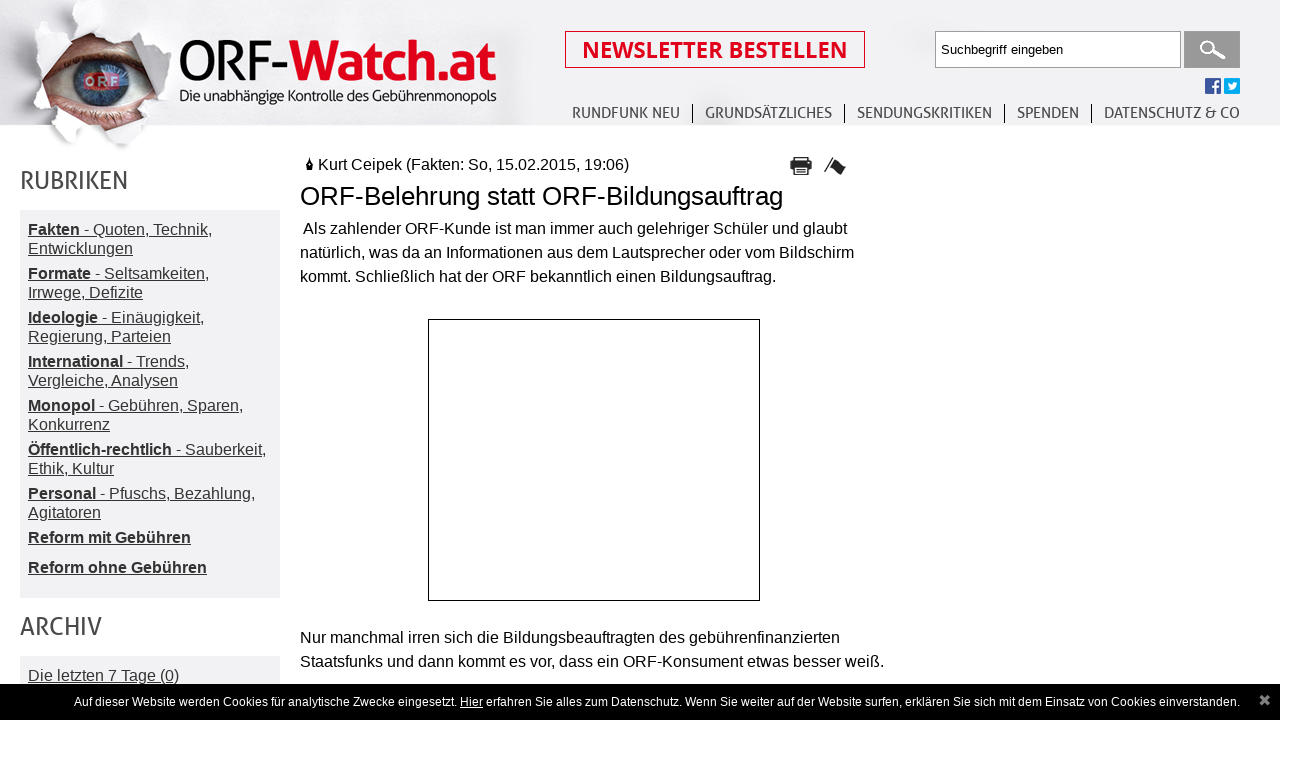

--- FILE ---
content_type: text/html; charset=UTF-8
request_url: https://www.orf-watch.at/Debatte/2015/02/orf-belehrung-statt-orf-bildungsauftrag
body_size: 8467
content:
<!DOCTYPE html PUBLIC "-//W3C//DTD XHTML 1.0 Transitional//EN" "http://www.w3.org/TR/xhtml1/DTD/xhtml1-transitional.dtd">
<html xmlns="http://www.w3.org/1999/xhtml" lang="de">
<head>
<meta http-equiv="Content-Type" content="text/html; charset=utf-8" />
<meta name="viewport" content="width=device-width, initial-scale=1, maximum-scale=1, user-scalable=no">
<title>ORF-Belehrung statt ORF-Bildungsauftrag</title>
<meta property="og:type" content="article" /> 
<meta property="og:image" content="http://www.orf-watch.at/facebookimage.jpg"/>
<meta property="og:image:alt" content="ORF-Belehrung statt ORF-Bildungsauftrag" />
<meta property="og:url" content="Debatte/2015/02/orf-belehrung-statt-orf-bildungsauftrag"/>
<meta property="og:title" content="ORF-Belehrung statt ORF-Bildungsauftrag"/>
<meta property="og:description" content="Als zahlender ORF-Kunde ist man immer auch gelehriger Sch&uuml;ler und glaubt nat&uuml;rlich, was da an Informationen"/>
<link rel="stylesheet" type="text/css" href="https://www.orf-watch.at/includes/styles/tipsy.css" media="all" />
<link rel="stylesheet" type="text/css" href="https://www.orf-watch.at/includes/styles/smoothness/jquery-ui-1.10.4.custom.css" media="all" />
<link rel="stylesheet" type="text/css" href="https://www.orf-watch.at/includes/styles/layout.css?256757656257314" media="all" />
<link rel="stylesheet" type="text/css" href="https://www.orf-watch.at/includes/styles/layout_new.css?256757656257314" media="all" />
<link rel="stylesheet" type="text/css" href="https://www.orf-watch.at/includes/styles/layout-1280.css?256757656257314" media="only screen and (max-width: 1599px)" />
<link rel="stylesheet" type="text/css" href="https://www.orf-watch.at/includes/styles/layout-1024.css?256757656257314" media="only screen and (max-width: 1024px)" />
<link rel="stylesheet" type="text/css" href="https://www.orf-watch.at/includes/styles/layout-768.css?256757656257314" media="only screen and (max-width: 768px)" />
<link rel="stylesheet" type="text/css" href="https://www.orf-watch.at/includes/styles/layout-tablet-landscape.css?256757656257314" media="only screen and (max-width: 768px) and (orientation : landscape)" />
<link rel="stylesheet" type="text/css" href="https://www.orf-watch.at/includes/styles/layout-mobile.css?jkjk" media="only screen and (min-width : 320px) and (max-width : 480px)" />
<link rel="stylesheet" type="text/css" href="https://www.orf-watch.at/includes/styles/layout-mobile-landscape.css?jhjhjhjk" media="only screen and (min-width : 320px) and (max-width : 480px) and (orientation : landscape)" />
<style>
	@media(min-width: 1600px) { 
		.orfwatch-sky-300x250-01 { width: 336px; height: 280px; } 
		.orfwatch-sky-300x250-02 { width: 336px; height: 280px; }
		.orfwatch-sky-300x250-03 { width: 336px; height: 280px; }
	}
	@media(min-width: 1600px) { 
		.orfwatch-sky-300x250-01 { width: 336px; height: 280px; } 
		.orfwatch-sky-300x250-02 { width: 336px; height: 280px; }
		.orfwatch-sky-300x250-03 { width: 336px; height: 280px; }
	}
	
	@media(max-width: 1280px) { .orfwatch-sky { width: 120px; height: 240px; } }	
	@media(max-width: 1024px) { .orfwatch-sky { width: 120px; height: 240px; } } 
	/*.orfwatch-sky { width: 320px; height: 50px; }
	@media(min-width: 500px) { .orfwatch-sky { width: 468px; height: 60px; } }
	@media(min-width: 800px) { .orfwatch-sky { width: 180px; height: 150px;} }

	
	@media(min-width: 1600px) { .orfwatch-sky { width: 300px; height: 250px; } }
	*/
	/*@media(min-width: 500px) { .orfwatch-sky-300x250-02 { width: 468px; height: 60px; } }
	@media(min-width: 800px) { .orfwatch-sky-300x250-02 { width: 180px; height: 150px;} }
	@media(min-width: 1024px) { .orfwatch-sky-300x250-02 { width: 180px; height: 150px; } } 
	@media(max-width: 1280px) { .orfwatch-sky-300x250-02 { width: 120px; height: 240px; } }
	@media(min-width: 1600px) { .orfwatch-sky-300x250-02 { width: 300px; height: 250px; } }
	*/
	
	/*@media(min-width: 500px) { .orfwatch-sky-300x250-03 { width: 468px; height: 60px; } }
	@media(min-width: 800px) { .orfwatch-sky-300x250-03 { width: 180px; height: 150px;} }
	@media(min-width: 1024px) { .orfwatch-sky-300x250-03 { width: 180px; height: 150px; } } 
	@media(max-width: 1280px) { .orfwatch-sky-300x250-03 { width: 120px; height: 240px; } }
	@media(min-width: 1600px) { .orfwatch-sky-300x250-03 { width: 300px; height: 250px; } }
	 */
	 
</style>
<script src="https://www.orf-watch.at/includes/js/lib/jquery-1.9.1.min.js" type="text/javascript"></script> 
<script src='https://www.orf-watch.at/includes/js/moaModal.minified.js' type='text/javascript' ></script>
<script src="https://www.orf-watch.at/includes/js/jquery.jcarousel.min.js"  type="text/javascript"></script> 
<script src="https://www.orf-watch.at/includes/js/jquery.chained.js" type="text/javascript"></script>
<script src="https://www.orf-watch.at/includes/js/jquery.cycle.all.js"  type="text/javascript"></script>  
<script src="https://www.orf-watch.at/includes/js/jquery.idTabs.min.js"  type="text/javascript"></script> 
<script src="https://www.orf-watch.at/includes/js/jquery.validate.js"  type="text/javascript"></script> 
<script src="https://www.orf-watch.at/includes/tinymce/jquery.tinymce.min.js" type="text/javascript"></script>
<script src="https://www.orf-watch.at/includes/tinymce/tinymce.min.js" type="text/javascript" ></script>
<script src="https://www.orf-watch.at/includes/js/global.js"  type="text/javascript"></script> 
<script src="https://www.orf-watch.at/includes/js/globalFunctions.js?256757656257314"  type="text/javascript"></script> 
<script src='https://www.orf-watch.at/includes/js/jquery.limit.js' type='text/javascript' ></script>
<script src='https://www.orf-watch.at/includes/js/jquery.tipsy.js' type='text/javascript' ></script>
<script src='https://www.orf-watch.at/includes/js/jquery-ui-1.10.4.custom.min.js' type='text/javascript' ></script>
<script src='https://www.orf-watch.at/includes/js/jquery-ui-timepicker-addon.js' type='text/javascript' ></script>
<script src='https://www.orf-watch.at/includes/js/ads.js?1769905473' type='text/javascript' ></script>
<script type="text/javascript" src="//w.sharethis.com/button/buttons.js"></script>
<script type="text/javascript">stLight.options({publisher: "7f706e3a-ef51-4264-9f8f-cb585a315f5d", doNotHash: false, doNotCopy: false, hashAddressBar: false});</script>
<script type='text/javascript' src='https://www.orf-watch.at/includes/js/helperFunctions.js'></script>
 
</head>
<body>
<div id="wrapPage">
	<div id="wrapHeader">
		<h1><a href="https://www.orf-watch.at/">ORF-Watch.at Die unabhängige Kontrolle des Gebührenmonopols</a></h1>
		<div id="menubuttonmobile"><img id="menubuttonmobilecontrol" src="https://www.orf-watch.at/images/menu-mobile.jpg"></div>
		<br class="cf" id="showmobile" />
		 
		<div id="wrapHeaderTop"> 
		<div id="meta">
				<div id="Newsletter" >
					<a href="./Newsletter-bestellen"><img src="/images/buttonnewsletteranmelden.png"  /></a>
				</div>
				<div id="Search">
										<form method="post" action="https://www.orf-watch.at/Suche/">
						<input type="text" name="suchwort" id="suchwort" value="Suchbegriff eingeben" class="clear-default" />
						<input type="submit" value="Suchen" class="submit" />
					</form>
				</div>
                <br style="clear:both" />
                <div id="socialneu">
					<span class='fp_facebook'><a href="https://www.facebook.com/ORFWatch" title="folgen Sie uns auf facebook"><img src="https://www.orf-watch.at/images/facebook.gif" alt="facebook"></a></span>
					<span class='tp_twitter' ><a href="https://twitter.com/ORFWatch" title="folgen Sie uns auf twitter"><img src="https://www.orf-watch.at/images/twitter.gif" alt="twitter"></a></span>
					
				</div>
			</div>	
			<div id="Menuneu">
					<ul>
						<li><a href="https://www.orf-watch.at/Reform-ohne-Gebuehren">Rundfunk neu</a>
							<ul>
								<li><a href="https://www.orf-watch.at/Reform-ohne-Gebuehren">REFORM OHNE GEBÜHREN</a></li>
								<li><a href="https://www.orf-watch.at/Reform-mit-Gebuehren">REFORM MIT GEBÜHREN</a>
							</ul>
						
						</li>
						<li><a href="https://www.orf-watch.at/Debatte">Grundsätzliches</a>
							<ul>
								<li><a href="https://www.orf-watch.at/Debatte">Übersicht</a></li>
								<li><a href="https://www.orf-watch.at/Debatte/fakten-quoten-technik-entwicklungen">Fakten</a>
								<li><a href="https://www.orf-watch.at/Debatte/formate-seltsamkeiten-irrwege-defizite">Formate</a>
								<li><a href="https://www.orf-watch.at/Debatte/ideologie-einaeugigkeit-regierung-parteien">Ideologie</a>
								<li><a href="https://www.orf-watch.at/Debatte/international-trends-vergleiche-analysen">International</a>
								<li><a href="https://www.orf-watch.at/Debatte/monopol-gebuehren-sparen-konkurrenz">Monopol</a>
								<li><a href="https://www.orf-watch.at/Debatte/offentlich-rechtlich-sauberkeit-ethik-kultur">Öffentlich-rechtlich</a>
								<li><a href="https://www.orf-watch.at/Debatte/personal-pfuschs-bezahlung-agitatoren">Personal</a>
							</ul>
						
						</li>
						<li><a href="https://www.orf-watch.at/Kritik">SENDUNGSKRITIKEN</a></li>
						<li><a href="https://www.orf-watch.at/Spenden">SPENDEN</a></li>
						<li><a href="https://www.orf-watch.at/Kontakt">Datenschutz & Co </a>
							<ul>
								<li><a href="https://www.orf-watch.at/Kontakt">Kontakt </a></li>
								<li><a href="https://www.orf-watch.at/Ueber-uns">Fragen </a>
								<li><a href="https://www.orf-watch.at/Links">Links </a>
								<li><a href="https://www.orf-watch.at/Impressum">Impressum</a>
                                <li><a href="https://www.orf-watch.at/Datenschutz">Datenschutz</a>
                                 
							</ul>
						</li>
					</ul>
			</div>
			
		</div>
	</div> 
		
		<div id="wrapPage">
	<div id="wrapSubPage">
		<div id="wrapSideBar"><h2>Rubriken</h2>
<div class="SidebarContent">
<ul>
				<li>
			<a href="https://www.orf-watch.at/Debatte/fakten-quoten-technik-entwicklungen">
			<b>Fakten</b> - Quoten, Technik, Entwicklungen			</a>
			</li>	
					<li>
			<a href="https://www.orf-watch.at/Debatte/formate-seltsamkeiten-irrwege-defizite">
			<b>Formate</b> - Seltsamkeiten, Irrwege, Defizite			</a>
			</li>	
					<li>
			<a href="https://www.orf-watch.at/Debatte/ideologie-einaeugigkeit-regierung-parteien">
			<b>Ideologie</b> - Einäugigkeit, Regierung, Parteien			</a>
			</li>	
					<li>
			<a href="https://www.orf-watch.at/Debatte/international-trends-vergleiche-analysen">
			<b>International</b> - Trends, Vergleiche, Analysen			</a>
			</li>	
					<li>
			<a href="https://www.orf-watch.at/Debatte/monopol-gebuehren-sparen-konkurrenz">
			<b>Monopol</b> - Gebühren, Sparen, Konkurrenz			</a>
			</li>	
					<li>
			<a href="https://www.orf-watch.at/Debatte/offentlich-rechtlich-sauberkeit-ethik-kultur">
			<b>Öffentlich-rechtlich</b> - Sauberkeit, Ethik, Kultur			</a>
			</li>	
					<li>
			<a href="https://www.orf-watch.at/Debatte/personal-pfuschs-bezahlung-agitatoren">
			<b>Personal</b> - Pfuschs, Bezahlung, Agitatoren			</a>
			</li>	
					<li>
			<a href="https://www.orf-watch.at/Debatte/reform-mit-gebuhren">
			<b>Reform mit Gebühren</b>			</a>
			</li>	
					<li>
			<a href="https://www.orf-watch.at/Debatte/reform-ohne-gebuhren">
			<b>Reform ohne Gebühren 	</b>			</a>
			</li>	
		</ul>
</div>
<h2>Archiv</h2>
<div class="SidebarContent">
<ul>
	
			<li><a href="https://www.orf-watch.at/Debatte/Archiv/7-Tage">Die letzten 7 Tage (0)</a></li>
	<div><div class='archivtoggle'>2024</div><div class='openyear' style='display:none'>				<li><a href="https://www.orf-watch.at/Debatte/Archiv/2024/10">Oktober 2024 (1)</a></li>
				
						<li><a href="https://www.orf-watch.at/Debatte/Archiv/2024/6">Juni 2024 (1)</a></li>
				
						<li><a href="https://www.orf-watch.at/Debatte/Archiv/2024/4">April 2024 (1)</a></li>
				
						<li><a href="https://www.orf-watch.at/Debatte/Archiv/2024/3">März 2024 (2)</a></li>
				
		</div></div><div><div class='archivtoggle'>2023</div><div class='openyear' style='display:none'>				<li><a href="https://www.orf-watch.at/Debatte/Archiv/2023/12">Dezember 2023 (3)</a></li>
				
						<li><a href="https://www.orf-watch.at/Debatte/Archiv/2023/11">November 2023 (7)</a></li>
				
						<li><a href="https://www.orf-watch.at/Debatte/Archiv/2023/10">Oktober 2023 (9)</a></li>
				
						<li><a href="https://www.orf-watch.at/Debatte/Archiv/2023/9">September 2023 (6)</a></li>
				
						<li><a href="https://www.orf-watch.at/Debatte/Archiv/2023/8">August 2023 (3)</a></li>
				
						<li><a href="https://www.orf-watch.at/Debatte/Archiv/2023/7">Juli 2023 (3)</a></li>
				
						<li><a href="https://www.orf-watch.at/Debatte/Archiv/2023/6">Juni 2023 (1)</a></li>
				
						<li><a href="https://www.orf-watch.at/Debatte/Archiv/2023/5">Mai 2023 (1)</a></li>
				
						<li><a href="https://www.orf-watch.at/Debatte/Archiv/2023/4">April 2023 (4)</a></li>
				
						<li><a href="https://www.orf-watch.at/Debatte/Archiv/2023/3">März 2023 (3)</a></li>
				
						<li><a href="https://www.orf-watch.at/Debatte/Archiv/2023/2">Februar 2023 (6)</a></li>
				
						<li><a href="https://www.orf-watch.at/Debatte/Archiv/2023/1">Januar 2023 (6)</a></li>
				
		</div></div><div><div class='archivtoggle'>2022</div><div class='openyear' style='display:none'>				<li><a href="https://www.orf-watch.at/Debatte/Archiv/2022/12">Dezember 2022 (6)</a></li>
				
						<li><a href="https://www.orf-watch.at/Debatte/Archiv/2022/11">November 2022 (9)</a></li>
				
						<li><a href="https://www.orf-watch.at/Debatte/Archiv/2022/10">Oktober 2022 (5)</a></li>
				
						<li><a href="https://www.orf-watch.at/Debatte/Archiv/2022/9">September 2022 (10)</a></li>
				
						<li><a href="https://www.orf-watch.at/Debatte/Archiv/2022/8">August 2022 (5)</a></li>
				
						<li><a href="https://www.orf-watch.at/Debatte/Archiv/2022/7">Juli 2022 (8)</a></li>
				
						<li><a href="https://www.orf-watch.at/Debatte/Archiv/2022/6">Juni 2022 (4)</a></li>
				
						<li><a href="https://www.orf-watch.at/Debatte/Archiv/2022/5">Mai 2022 (8)</a></li>
				
						<li><a href="https://www.orf-watch.at/Debatte/Archiv/2022/4">April 2022 (6)</a></li>
				
						<li><a href="https://www.orf-watch.at/Debatte/Archiv/2022/3">März 2022 (6)</a></li>
				
						<li><a href="https://www.orf-watch.at/Debatte/Archiv/2022/2">Februar 2022 (8)</a></li>
				
						<li><a href="https://www.orf-watch.at/Debatte/Archiv/2022/1">Januar 2022 (4)</a></li>
				
		</div></div><div><div class='archivtoggle'>2021</div><div class='openyear' style='display:none'>				<li><a href="https://www.orf-watch.at/Debatte/Archiv/2021/12">Dezember 2021 (1)</a></li>
				
						<li><a href="https://www.orf-watch.at/Debatte/Archiv/2021/10">Oktober 2021 (3)</a></li>
				
						<li><a href="https://www.orf-watch.at/Debatte/Archiv/2021/9">September 2021 (6)</a></li>
				
						<li><a href="https://www.orf-watch.at/Debatte/Archiv/2021/8">August 2021 (5)</a></li>
				
						<li><a href="https://www.orf-watch.at/Debatte/Archiv/2021/7">Juli 2021 (7)</a></li>
				
						<li><a href="https://www.orf-watch.at/Debatte/Archiv/2021/6">Juni 2021 (12)</a></li>
				
						<li><a href="https://www.orf-watch.at/Debatte/Archiv/2021/5">Mai 2021 (16)</a></li>
				
						<li><a href="https://www.orf-watch.at/Debatte/Archiv/2021/4">April 2021 (26)</a></li>
				
						<li><a href="https://www.orf-watch.at/Debatte/Archiv/2021/3">März 2021 (21)</a></li>
				
						<li><a href="https://www.orf-watch.at/Debatte/Archiv/2021/2">Februar 2021 (9)</a></li>
				
						<li><a href="https://www.orf-watch.at/Debatte/Archiv/2021/1">Januar 2021 (9)</a></li>
				
		</div></div><div><div class='archivtoggle'>2020</div><div class='openyear' style='display:none'>				<li><a href="https://www.orf-watch.at/Debatte/Archiv/2020/12">Dezember 2020 (11)</a></li>
				
						<li><a href="https://www.orf-watch.at/Debatte/Archiv/2020/11">November 2020 (11)</a></li>
				
						<li><a href="https://www.orf-watch.at/Debatte/Archiv/2020/10">Oktober 2020 (15)</a></li>
				
						<li><a href="https://www.orf-watch.at/Debatte/Archiv/2020/9">September 2020 (23)</a></li>
				
						<li><a href="https://www.orf-watch.at/Debatte/Archiv/2020/8">August 2020 (22)</a></li>
				
						<li><a href="https://www.orf-watch.at/Debatte/Archiv/2020/7">Juli 2020 (12)</a></li>
				
						<li><a href="https://www.orf-watch.at/Debatte/Archiv/2020/6">Juni 2020 (26)</a></li>
				
						<li><a href="https://www.orf-watch.at/Debatte/Archiv/2020/5">Mai 2020 (21)</a></li>
				
						<li><a href="https://www.orf-watch.at/Debatte/Archiv/2020/4">April 2020 (35)</a></li>
				
						<li><a href="https://www.orf-watch.at/Debatte/Archiv/2020/3">März 2020 (33)</a></li>
				
						<li><a href="https://www.orf-watch.at/Debatte/Archiv/2020/2">Februar 2020 (26)</a></li>
				
						<li><a href="https://www.orf-watch.at/Debatte/Archiv/2020/1">Januar 2020 (25)</a></li>
				
		</div></div><div><div class='archivtoggle'>2019</div><div class='openyear' style='display:none'>				<li><a href="https://www.orf-watch.at/Debatte/Archiv/2019/12">Dezember 2019 (25)</a></li>
				
						<li><a href="https://www.orf-watch.at/Debatte/Archiv/2019/11">November 2019 (30)</a></li>
				
						<li><a href="https://www.orf-watch.at/Debatte/Archiv/2019/10">Oktober 2019 (26)</a></li>
				
						<li><a href="https://www.orf-watch.at/Debatte/Archiv/2019/9">September 2019 (29)</a></li>
				
						<li><a href="https://www.orf-watch.at/Debatte/Archiv/2019/8">August 2019 (18)</a></li>
				
						<li><a href="https://www.orf-watch.at/Debatte/Archiv/2019/7">Juli 2019 (16)</a></li>
				
						<li><a href="https://www.orf-watch.at/Debatte/Archiv/2019/6">Juni 2019 (11)</a></li>
				
						<li><a href="https://www.orf-watch.at/Debatte/Archiv/2019/5">Mai 2019 (25)</a></li>
				
						<li><a href="https://www.orf-watch.at/Debatte/Archiv/2019/4">April 2019 (27)</a></li>
				
						<li><a href="https://www.orf-watch.at/Debatte/Archiv/2019/3">März 2019 (29)</a></li>
				
						<li><a href="https://www.orf-watch.at/Debatte/Archiv/2019/2">Februar 2019 (20)</a></li>
				
						<li><a href="https://www.orf-watch.at/Debatte/Archiv/2019/1">Januar 2019 (30)</a></li>
				
		</div></div><div><div class='archivtoggle'>2018</div><div class='openyear' style='display:none'>				<li><a href="https://www.orf-watch.at/Debatte/Archiv/2018/12">Dezember 2018 (22)</a></li>
				
						<li><a href="https://www.orf-watch.at/Debatte/Archiv/2018/11">November 2018 (15)</a></li>
				
						<li><a href="https://www.orf-watch.at/Debatte/Archiv/2018/10">Oktober 2018 (19)</a></li>
				
						<li><a href="https://www.orf-watch.at/Debatte/Archiv/2018/9">September 2018 (14)</a></li>
				
						<li><a href="https://www.orf-watch.at/Debatte/Archiv/2018/8">August 2018 (6)</a></li>
				
						<li><a href="https://www.orf-watch.at/Debatte/Archiv/2018/7">Juli 2018 (10)</a></li>
				
						<li><a href="https://www.orf-watch.at/Debatte/Archiv/2018/6">Juni 2018 (21)</a></li>
				
						<li><a href="https://www.orf-watch.at/Debatte/Archiv/2018/5">Mai 2018 (14)</a></li>
				
						<li><a href="https://www.orf-watch.at/Debatte/Archiv/2018/4">April 2018 (17)</a></li>
				
						<li><a href="https://www.orf-watch.at/Debatte/Archiv/2018/3">März 2018 (23)</a></li>
				
						<li><a href="https://www.orf-watch.at/Debatte/Archiv/2018/2">Februar 2018 (31)</a></li>
				
						<li><a href="https://www.orf-watch.at/Debatte/Archiv/2018/1">Januar 2018 (26)</a></li>
				
		</div></div><div><div class='archivtoggle'>2017</div><div class='openyear' style='display:none'>				<li><a href="https://www.orf-watch.at/Debatte/Archiv/2017/12">Dezember 2017 (11)</a></li>
				
						<li><a href="https://www.orf-watch.at/Debatte/Archiv/2017/11">November 2017 (17)</a></li>
				
						<li><a href="https://www.orf-watch.at/Debatte/Archiv/2017/10">Oktober 2017 (15)</a></li>
				
						<li><a href="https://www.orf-watch.at/Debatte/Archiv/2017/9">September 2017 (15)</a></li>
				
						<li><a href="https://www.orf-watch.at/Debatte/Archiv/2017/8">August 2017 (12)</a></li>
				
						<li><a href="https://www.orf-watch.at/Debatte/Archiv/2017/7">Juli 2017 (8)</a></li>
				
						<li><a href="https://www.orf-watch.at/Debatte/Archiv/2017/6">Juni 2017 (13)</a></li>
				
						<li><a href="https://www.orf-watch.at/Debatte/Archiv/2017/5">Mai 2017 (29)</a></li>
				
						<li><a href="https://www.orf-watch.at/Debatte/Archiv/2017/4">April 2017 (10)</a></li>
				
						<li><a href="https://www.orf-watch.at/Debatte/Archiv/2017/3">März 2017 (14)</a></li>
				
						<li><a href="https://www.orf-watch.at/Debatte/Archiv/2017/2">Februar 2017 (10)</a></li>
				
						<li><a href="https://www.orf-watch.at/Debatte/Archiv/2017/1">Januar 2017 (10)</a></li>
				
		</div></div><div><div class='archivtoggle'>2016</div><div class='openyear' style='display:none'>				<li><a href="https://www.orf-watch.at/Debatte/Archiv/2016/12">Dezember 2016 (10)</a></li>
				
						<li><a href="https://www.orf-watch.at/Debatte/Archiv/2016/11">November 2016 (14)</a></li>
				
						<li><a href="https://www.orf-watch.at/Debatte/Archiv/2016/10">Oktober 2016 (12)</a></li>
				
						<li><a href="https://www.orf-watch.at/Debatte/Archiv/2016/9">September 2016 (11)</a></li>
				
						<li><a href="https://www.orf-watch.at/Debatte/Archiv/2016/8">August 2016 (8)</a></li>
				
						<li><a href="https://www.orf-watch.at/Debatte/Archiv/2016/7">Juli 2016 (13)</a></li>
				
						<li><a href="https://www.orf-watch.at/Debatte/Archiv/2016/6">Juni 2016 (17)</a></li>
				
						<li><a href="https://www.orf-watch.at/Debatte/Archiv/2016/5">Mai 2016 (14)</a></li>
				
						<li><a href="https://www.orf-watch.at/Debatte/Archiv/2016/4">April 2016 (15)</a></li>
				
						<li><a href="https://www.orf-watch.at/Debatte/Archiv/2016/3">März 2016 (17)</a></li>
				
						<li><a href="https://www.orf-watch.at/Debatte/Archiv/2016/2">Februar 2016 (11)</a></li>
				
						<li><a href="https://www.orf-watch.at/Debatte/Archiv/2016/1">Januar 2016 (12)</a></li>
				
		</div></div><div><div class='archivtoggle'>2015</div><div class='openyear' style='display:none'>				<li><a href="https://www.orf-watch.at/Debatte/Archiv/2015/12">Dezember 2015 (8)</a></li>
				
						<li><a href="https://www.orf-watch.at/Debatte/Archiv/2015/11">November 2015 (13)</a></li>
				
						<li><a href="https://www.orf-watch.at/Debatte/Archiv/2015/10">Oktober 2015 (26)</a></li>
				
						<li><a href="https://www.orf-watch.at/Debatte/Archiv/2015/9">September 2015 (10)</a></li>
				
						<li><a href="https://www.orf-watch.at/Debatte/Archiv/2015/8">August 2015 (11)</a></li>
				
						<li><a href="https://www.orf-watch.at/Debatte/Archiv/2015/7">Juli 2015 (12)</a></li>
				
						<li><a href="https://www.orf-watch.at/Debatte/Archiv/2015/6">Juni 2015 (11)</a></li>
				
						<li><a href="https://www.orf-watch.at/Debatte/Archiv/2015/5">Mai 2015 (8)</a></li>
				
						<li><a href="https://www.orf-watch.at/Debatte/Archiv/2015/4">April 2015 (14)</a></li>
				
						<li><a href="https://www.orf-watch.at/Debatte/Archiv/2015/3">März 2015 (13)</a></li>
				
						<li><a href="https://www.orf-watch.at/Debatte/Archiv/2015/2">Februar 2015 (15)</a></li>
				
						<li><a href="https://www.orf-watch.at/Debatte/Archiv/2015/1">Januar 2015 (22)</a></li>
				
		</div></div><div><div class='archivtoggle'>2014</div><div class='openyear' style='display:none'>				<li><a href="https://www.orf-watch.at/Debatte/Archiv/2014/12">Dezember 2014 (13)</a></li>
				
						<li><a href="https://www.orf-watch.at/Debatte/Archiv/2014/11">November 2014 (11)</a></li>
				
						<li><a href="https://www.orf-watch.at/Debatte/Archiv/2014/10">Oktober 2014 (20)</a></li>
				
						<li><a href="https://www.orf-watch.at/Debatte/Archiv/2014/9">September 2014 (24)</a></li>
				
						<li><a href="https://www.orf-watch.at/Debatte/Archiv/2014/8">August 2014 (18)</a></li>
				
						<li><a href="https://www.orf-watch.at/Debatte/Archiv/2014/7">Juli 2014 (27)</a></li>
				
						<li><a href="https://www.orf-watch.at/Debatte/Archiv/2014/6">Juni 2014 (27)</a></li>
				
						<li><a href="https://www.orf-watch.at/Debatte/Archiv/2014/5">Mai 2014 (24)</a></li>
				
						<li><a href="https://www.orf-watch.at/Debatte/Archiv/2014/4">April 2014 (19)</a></li>
				
						<li><a href="https://www.orf-watch.at/Debatte/Archiv/2014/3">März 2014 (16)</a></li>
				
						<li><a href="https://www.orf-watch.at/Debatte/Archiv/2014/2">Februar 2014 (1)</a></li>
				
		</ul>
</div>
 
</div>
		<div id="wrapSubContent">
		
			

 
<div class="postitem">
	<div class="postitemtop">
		<div class="postitemtopautor">
						<img src="https://www.orf-watch.at/images/feder.png" class="feder" title="Mitglied des Redaktionsteams"/>	
						Kurt Ceipek						 (Fakten: So, 15.02.2015, 19:06)		</div>
		<div class="postitemtopsidenav">
        <div class="postitemtopsidenavprint"><a href="javascript:open_window('https://www.orf-watch.at/print.php?type=Bebatte&amp;beitrag=319','Drucken','640','500','NO','NO','NO')" >&nbsp;</a></div>
			<div class="postitemtopsidenavfahne"><a href="https://www.orf-watch.at/Beitrag-melden/2015/02/orf-belehrung-statt-orf-bildungsauftrag" class="faehnchen" title="Beitrag melden">&nbsp;</a></div>
			<div class="postitemtopsidenavcountposts"><a href="https://www.orf-watch.at/Debatte/2015/02/orf-belehrung-statt-orf-bildungsauftrag#Kommentare">7</a></div>
		</div>
	</div>
	
	<div class="postitemtitel">ORF-Belehrung statt ORF-Bildungsauftrag</div>
	    
	<div class="postitemteaser"><p>&nbsp;Als zahlender ORF-Kunde ist man immer auch gelehriger Sch&uuml;ler und glaubt nat&uuml;rlich, was da an Informationen aus dem Lautsprecher oder vom Bildschirm kommt. Schlie&szlig;lich hat der ORF bekanntlich einen Bildungsauftrag.</p><div style="float:left; width:100%; margin-bottom:25px;"> 
		<div id="hpadsense" style="width:300px; margin:15px auto 0 auto; padding:15px; border:1px solid #000">
		<script type="text/javascript"><!--
google_ad_client = "ca-pub-4831302506992076";
/* Werbeblock300x250 */
google_ad_slot = "2301257546";
google_ad_width = 300;
google_ad_height = 250;
//-->
</script>
<script type="text/javascript"
src="//pagead2.googlesyndication.com/pagead/show_ads.js">
</script>
        </div>
	</div>
<p>Nur manchmal irren sich die Bildungsbeauftragten des geb&uuml;hrenfinanzierten Staatsfunks und dann kommt es vor, dass ein ORF-Konsument etwas besser wei&szlig;.</p>
<p>So meldete der ORF Ober&ouml;sterreich knapp vor der Landwirtschaftskammerwahl Ende J&auml;nner 2015, dass rund &bdquo;136.000 B&auml;uerinnen und Bauern wahlberechtigt&ldquo; seien. Ganz genau w&auml;ren es 136.141 Stimmberechtigte gewesen. Allerdings beileibe nicht nur Bauern, denn davon gibt es in ganz &Ouml;sterreich nur noch 167.000. In Ober&ouml;sterreich gibt es derzeit rund 35.000 land- und forstwirtschaftliche Betriebe.</p>
<p>Darauf wies Ingrid B. aus Bad Ischl in einer e-mail an den ORF O&Ouml; freundlich-ironisch hin.</p>
<p>Antwort gab es vorerst einmal keine. Erst nach der zweiten Urgenz lie&szlig;e sich ORF-O&Ouml;-Chefredakteur Johannes Jetschgo herab, &uuml;ber den Kundendienst eine belehrende Antwort zu formulieren (oder schreiben zu lassen).</p>
<p>W&ouml;rtlich hie&szlig; es in der Antwort: &bdquo;Wenn Sie die Kulturgeschichte seit dem Mittelalter und damit auch die Entwicklung eines Begriffs verfolgen w&uuml;rden, w&uuml;rden Sie erkennen, dass &nbsp;,Bauer&rsquo;&nbsp;kein strikter st&auml;ndischer Begriff geblieben ist, dass sich&nbsp; Bauern seit altersher differenzieren nach Grundst&uuml;cksgr&ouml;&szlig;en, dass allerdings vier Hektar gro&szlig;e Weinbauern oft wirtschaftlich&nbsp; st&auml;rker re&uuml;ssieren als&nbsp; gr&ouml;&szlig;ere Milchbauern, dass nat&uuml;rlich auch Industrielle oder K&uuml;nstler (etwa Herr Moretti) einen Zweitberuf als Bauer f&uuml;hren k&ouml;nnen etc. So gesehen&nbsp; sind Ihre selbstbewusst vorgetragenen Ausf&uuml;hrungen durchaus einer Differenzierung wert. Nat&uuml;rlich auch im Sinne des von Ihnen eingemahnten Bildungsauftrags.&ldquo;</p>
<p>Diese Antwort ist genau so dumm, wie sie klingt. Was in dem Antwortschreiben fehlte, war der Hinweis, dass die Schreiberin aus Bad Ischl &uuml;ber die richtigen Zahlen verf&uuml;gte und Recht hatte. Zehntausende Wahlberechtigte der O&Ouml;-Landwirtschaftskammerwahl sind keine Bauern.</p>
<p>Aber immerhin wurde der ORF-Kundin mitgeteilt, dass kleine Weinbauern manchmal mehr verdienen als gro&szlig;e Milchbauern und Tobias Moretti auch Bauer ist. Vielleicht w&auml;re man dem Bildungsauftrag besser gerecht geworden, wenn man in einer kleinen Entschuldigung zugegeben h&auml;tte, dass tats&auml;chlich viele der Wahlberechtigen keine Bauern sind. So hat man nur den Bildungsauftrag mit hochn&auml;siger Belehrung verwechselt. Und dazu hat der ORF keinen Auftrag.</p></div>
</div>

<div id="salty" style="display:none">dc68f525d4e55a15200492746048f3802b953212</div>
 
	<div id="social">
			<span class='st_facebook_button' displayText='Facebook' ></span>
			<span class='st_twitter_button' displayText='Tweet'  ></span>
			<span class='st_linkedin_button' displayText='LinkedIn' ></span>
	</div>
			<div style="float:left; width:100%; margin:25px 0;"> 
		<div id="hpadsense" style="width:300px; margin:0 auto 0 auto; padding:10px; border:1px solid #000">
		<script type="text/javascript"><!--
google_ad_client = "ca-pub-4831302506992076";
/* Werbeblock300x250 */
google_ad_slot = "2301257546";
google_ad_width = 300;
google_ad_height = 250;
//-->
</script>
<script type="text/javascript"
src="//pagead2.googlesyndication.com/pagead/show_ads.js">
</script>
        </div>
	</div>
    
    
    
    
    
	<div id="kommentarliste">
		<a name="Kommentare"></a>
		</div>
	
	<div id="kommentarewrap">
		</div>
	<br class="cf" />
		</div>
		<div id="wrapSubAd">
			<div class="SubAd">
 <script async src="//pagead2.googlesyndication.com/pagead/js/adsbygoogle.js"></script>
<!-- orfwatch-sky-300x250-01 -->
<ins class="adsbygoogle orfwatch-sky-300x250-01"
     style="display:inline-block"
     data-ad-client="ca-pub-4831302506992076"
     data-ad-slot="6410560347"></ins>
<script>
(adsbygoogle = window.adsbygoogle || []).push({});
</script>
</div>
<div class="SubAd">
 <ins class="adsbygoogle orfwatch-sky-300x250-02"
     style="display:inline-block"
     data-ad-client="ca-pub-4831302506992076"
     data-ad-slot="4205470346"></ins>
<script>
(adsbygoogle = window.adsbygoogle || []).push({});
</script>
</div>
<div class="SubAd">
 <ins class="adsbygoogle orfwatch-sky-300x250-03"
     style="display:inline-block"
     data-ad-client="ca-pub-4831302506992076"
     data-ad-slot="3054651148"></ins>
<script>
(adsbygoogle = window.adsbygoogle || []).push({});
</script>
</div>
<div class="SubAd">
<a href="https://amzn.to/2KEkA61" target="_blank"><img src="https://www.orf-watch.at/werbung/Willkommenswahn.jpg"/></a>
</div>
<div class="SubAd">
<a href="http://amzn.to/2peoHKH" target="_blank"><img src="https://www.orf-watch.at/werbung/Fake-News_MediumRectangle_300x250.jpg"/></a>
</div>
<div class="SubAd">
<a href="http://www.andreas-unterberger.at" target="_blank"><img src="https://www.orf-watch.at/werbung/Andreas_Unterbergers_Tagebuch.gif"/></a>
</div>
<div class="SubAd">
<a href="http://amzn.to/29IbsKS" target="_blank"><img src="https://www.orf-watch.at/werbung/Inserat_Rzeszut2.gif"/></a>
</div>
<div class="SubAd">
<a href="http://www.unzensuriert.at" target="_blank"><img src="https://www.orf-watch.at/werbung/unzensuriertat.jpg"/></a>
</div>
<div class="SubAd">
<a href="https://amzn.to/2xpzk6j" target="_blank"><img src="https://www.orf-watch.at/werbung/Europa2030_Banner.jpg"/></a>
</div>
<div class="SubAd">
<a href="http://www.leykamverlag.at/shop/Streitschriften/Schafft-die-Politik-ab_pr_760.html" target="_blank"><img src="https://www.orf-watch.at/werbung/Politik_abschaffen.jpg"/></a>
</div>
		</div>
 	</div>
</div>	
	 
</div>
<div id="footer">
<div id="wrapfooter">
	<div id="FooterMenu">
		<ul>
			<li><a href="https://www.orf-watch.at/Impressum">Impressum</a></li>
            <li><a href="https://www.orf-watch.at/Datenschutz">Datenschutz</a>
		</ul>
	</div>
</div>
</div>
<div id="modal"> <div class="modalcontent">
		<div id="wrapSubContent"><div id="wrapperContent"><div id="standard"><div class="content" ><h1 class="contenth1">Beitrag verfassen = ganz einfach</h1></div><div class="content" ><p>Das Verfassen von Debattenbeitr&auml;gen und Sendungskritiken steht jedem offen. Wir laden herzlich dazu ein. Ein von einem Leser verfasster Text wird nach Eingabe aller Informationen freigeschaltet, sofern die Redaktion nicht gravierende Bedenken hat. Wir behalten uns sprachliche und inhaltliche Korrekturen vor, die aber nie sinnver&auml;ndernd sein sollen.</p>
<p>Ihre Mail-Adresse wird beim Verfassen eines Beitrags nicht ver&ouml;ffentlicht! Sie wird aber zur Authentifizierung eines Autors ben&ouml;tigt (Sie bekommen nach Fertigstellung eines Textes ein kurzes Mail, in dem um Best&auml;tigung gebeten wird).</p>
<p>Es werden jedenfalls Beitr&auml;ge unter dem echten Namen bevorzugt genommen.</p>
<p>VORGANGSWEISE: Zuerst bitte zu w&auml;hlen, ob Sie die konkrete Kritik einer Sendung oder aber einen allgemeinen Debattenbeitrag schreiben wolle.</p>
<p>Dann bitte um Ihren Namen (der auch&nbsp;so ver&ouml;ffentlicht wird) und um Eingabe des Textes (und bei Debatten des Titels) sowie um Ihre Mail-Adresse. Sie k&ouml;nnen den Text Ihres Beitrags auch aus einem anderen Programm (etwa Word) hineinkopieren. Jedoch empfehlen wir sehr, dann nach dem Hineinkopieren den Text nochmals zu lesen, da nicht jede Formatierung fehlerlos &uuml;bernommen wird. Dann f&uuml;hrt Sie das System "Weiter".</p>
<p>Dann m&uuml;ssen sie angeben, welches Medium sie kritisieren wollen.&nbsp;</p>
<p>Bei Sendungskritiken ist anzugeben, auf welche Sendung sich Ihre Kritik bezieht. Bei jedem Eingabefeld&nbsp;gibt es ein Pulldown-Men&uuml; (kleines Dreieck), das&nbsp;die Eingabe ganz einfach macht.</p>
<p>Bei Kritiken von orf.at (auch die sind unter "Sendungskritik" einzugeben) ist&nbsp;die Angabe der "Url" notwendig, damit Leser auch finden k&ouml;nnen, was kritisiert wird. Und jedenfalls sind sowohl bei Online- wie bei Teletext-Kritiken auch die genauen Uhrzeiten sinnvoll, zu denen Sie die kritisierten Beitr&auml;ge gesehen haben, da ja diesbez&uuml;gliche Texte auch jederzeit wieder ge&auml;ndert werden k&ouml;nnen.</p>
<p>Sie k&ouml;nnen auch andere Sender als die des ORF kritisieren - die Kritiken sollten aber f&uuml;r &Ouml;sterreich irgendwie relevant sein. Bei diesen Sendern m&uuml;ssen Sie im Gegensatz zum ORF die Sendungsdaten selbst eingeben.</p>
<p>Autoren &uuml;bernehmen die rechtliche Verantwortung f&uuml;r ihre Beitr&auml;ge. Wir weisen insbesondere auf die Notwendigkeit hin, ehrenbeleidigende Ausdr&uuml;cke zu vermeiden.</p>
<p>Da diese gesamte Internet-Seite ohne Zwangsgeb&uuml;hren und sonstige Steuern finanziert wird, bitten wir die Autoren um einen Beitrag zu den Kosten dieser Seite (Siehe Zeile "SPENDEN" rechts oben).</p>
<p>Bei Fragen stehen wir Ihnen jederzeit gerne via "<a href="../Kontakt">Kontakt</a>" zur Verf&uuml;gung. Hier erhalten Sie innerhalb von 24 Stunden Hilfe.</p>
<p>Selbstverst&auml;ndlich gibt es auch noch die M&ouml;glichkeit, zu bereits vorhandenen Beitr&auml;gen einen Kommentar (ein "Posting") zu verfassen. Dieser ist allerdings beschr&auml;nkt auf eine L&auml;nge von 200 Zeichen und kann nur zu&nbsp;einem schon ver&ouml;ffentlichten Beitrag geschrieben werden.</p>
<p>Viel Spa&szlig; beim Schreiben!</p>
<p>Und noch zwei Ratschl&auml;ge:</p>
<ul>
<li>Lesen Sie VOR dem endg&uuml;ltigen Absenden Ihren Text noch zwei- oder dreimal genau durch, damit m&ouml;glichst wenige Sinn- und Tippfehler online erscheinen.</li>
<li>Und bedenken Sie: Ihre Anmerkungen sollten auch f&uuml;r jemanden verst&auml;ndlich sein, der die Sendung nicht gesehen hat.</li>
</ul></div></div></div></div>
 </div>
</div>
<div id="cookienotice" style="display:none"><div>
  <span>Auf dieser Website werden Cookies für analytische Zwecke eingesetzt. <a href="https://www.orf-watch.at/Datenschutz">Hier</a> erfahren Sie alles zum Datenschutz. Wenn Sie weiter auf der Website surfen, erklären Sie sich mit dem Einsatz von Cookies einverstanden.</div>
 <span id="cookienoticeCloser">&#10006;</span>
</div>
<script>
  $(function() {
	
   	$("#cookienoticeCloser" ).click(function() {
		document.cookie = "hidecookienotice=1; path=/";
		
		var exdate=new Date();
		expiredays = 3650;
		exdate.setDate(exdate.getDate()+expiredays);
		document.cookie="hidecookienotice=1; path=/"+((expiredays==null) ? "" : ";expires="+exdate.toUTCString());
		$('#cookienotice').slideUp()
	});
	
	
	if(document.cookie.indexOf('hidecookienotice=1') != -1){
		$('#cookienotice').hide();
	}else{
		$('#cookienotice').prependTo('body');
		$('#cookienotice').show();
		$('#cookienoticeCloser').show();
	} 
 
    
	 
  });
</script>
<script>
// Set to the same value as the web property used on the site
var gaProperty = 'UA-48840527-1';
 
// Disable tracking if the opt-out cookie exists.
var disableStr = 'ga-disable-' + gaProperty;
if (document.cookie.indexOf(disableStr + '=true') > -1) {
  window[disableStr] = true;
}
 
// Opt-out function
function gaOptout() {
  document.cookie = disableStr + '=true; expires=Thu, 31 Dec 2099 23:59:59 UTC; path=/';
  window[disableStr] = true;
  alert('Google Analytics wurde deaktiviert');
}
</script>
<script>
  (function(i,s,o,g,r,a,m){i['GoogleAnalyticsObject']=r;i[r]=i[r]||function(){
  (i[r].q=i[r].q||[]).push(arguments)},i[r].l=1*new Date();a=s.createElement(o),
  m=s.getElementsByTagName(o)[0];a.async=1;a.src=g;m.parentNode.insertBefore(a,m)
  })(window,document,'script','//www.google-analytics.com/analytics.js','ga');

  ga('create', 'UA-48840527-1', 'orf-watch.at');
  ga('set', 'anonymizeIp', true);
  ga('send', 'pageview');

</script>
</body>
</html>


--- FILE ---
content_type: text/html; charset=UTF-8
request_url: https://www.orf-watch.at/includes/styles/layout-tablet-landscape.css?256757656257314
body_size: 13483
content:
<!DOCTYPE html PUBLIC "-//W3C//DTD XHTML 1.0 Transitional//EN" "http://www.w3.org/TR/xhtml1/DTD/xhtml1-transitional.dtd">
<html xmlns="http://www.w3.org/1999/xhtml" lang="de">
<head>
<meta http-equiv="Content-Type" content="text/html; charset=utf-8" />
<meta name="viewport" content="width=device-width, initial-scale=1, maximum-scale=1, user-scalable=no">
<title>ORF-Watch.at Die unabhängige Kontrolle des Gebührenmonopols</title>
<meta property="og:type" content="article" /> 
<meta property="og:image" content="http://www.orf-watch.at/facebookimage.jpg"/>
<meta property="og:image:alt" content="ORF-Watch.at Die unabhängige Kontrolle des Gebührenmonopols" />

<link rel="stylesheet" type="text/css" href="https://www.orf-watch.at/includes/styles/tipsy.css" media="all" />
<link rel="stylesheet" type="text/css" href="https://www.orf-watch.at/includes/styles/smoothness/jquery-ui-1.10.4.custom.css" media="all" />
<link rel="stylesheet" type="text/css" href="https://www.orf-watch.at/includes/styles/layout.css?256757656257314" media="all" />
<link rel="stylesheet" type="text/css" href="https://www.orf-watch.at/includes/styles/layout_new.css?256757656257314" media="all" />
<link rel="stylesheet" type="text/css" href="https://www.orf-watch.at/includes/styles/layout-1280.css?256757656257314" media="only screen and (max-width: 1599px)" />
<link rel="stylesheet" type="text/css" href="https://www.orf-watch.at/includes/styles/layout-1024.css?256757656257314" media="only screen and (max-width: 1024px)" />
<link rel="stylesheet" type="text/css" href="https://www.orf-watch.at/includes/styles/layout-768.css?256757656257314" media="only screen and (max-width: 768px)" />
<link rel="stylesheet" type="text/css" href="https://www.orf-watch.at/includes/styles/layout-tablet-landscape.css?256757656257314" media="only screen and (max-width: 768px) and (orientation : landscape)" />
<link rel="stylesheet" type="text/css" href="https://www.orf-watch.at/includes/styles/layout-mobile.css?jkjk" media="only screen and (min-width : 320px) and (max-width : 480px)" />
<link rel="stylesheet" type="text/css" href="https://www.orf-watch.at/includes/styles/layout-mobile-landscape.css?jhjhjhjk" media="only screen and (min-width : 320px) and (max-width : 480px) and (orientation : landscape)" />
<style>
	@media(min-width: 1600px) { 
		.orfwatch-sky-300x250-01 { width: 336px; height: 280px; } 
		.orfwatch-sky-300x250-02 { width: 336px; height: 280px; }
		.orfwatch-sky-300x250-03 { width: 336px; height: 280px; }
	}
	@media(min-width: 1600px) { 
		.orfwatch-sky-300x250-01 { width: 336px; height: 280px; } 
		.orfwatch-sky-300x250-02 { width: 336px; height: 280px; }
		.orfwatch-sky-300x250-03 { width: 336px; height: 280px; }
	}
	
	@media(max-width: 1280px) { .orfwatch-sky { width: 120px; height: 240px; } }	
	@media(max-width: 1024px) { .orfwatch-sky { width: 120px; height: 240px; } } 
	/*.orfwatch-sky { width: 320px; height: 50px; }
	@media(min-width: 500px) { .orfwatch-sky { width: 468px; height: 60px; } }
	@media(min-width: 800px) { .orfwatch-sky { width: 180px; height: 150px;} }

	
	@media(min-width: 1600px) { .orfwatch-sky { width: 300px; height: 250px; } }
	*/
	/*@media(min-width: 500px) { .orfwatch-sky-300x250-02 { width: 468px; height: 60px; } }
	@media(min-width: 800px) { .orfwatch-sky-300x250-02 { width: 180px; height: 150px;} }
	@media(min-width: 1024px) { .orfwatch-sky-300x250-02 { width: 180px; height: 150px; } } 
	@media(max-width: 1280px) { .orfwatch-sky-300x250-02 { width: 120px; height: 240px; } }
	@media(min-width: 1600px) { .orfwatch-sky-300x250-02 { width: 300px; height: 250px; } }
	*/
	
	/*@media(min-width: 500px) { .orfwatch-sky-300x250-03 { width: 468px; height: 60px; } }
	@media(min-width: 800px) { .orfwatch-sky-300x250-03 { width: 180px; height: 150px;} }
	@media(min-width: 1024px) { .orfwatch-sky-300x250-03 { width: 180px; height: 150px; } } 
	@media(max-width: 1280px) { .orfwatch-sky-300x250-03 { width: 120px; height: 240px; } }
	@media(min-width: 1600px) { .orfwatch-sky-300x250-03 { width: 300px; height: 250px; } }
	 */
	 
</style>
<script src="https://www.orf-watch.at/includes/js/lib/jquery-1.9.1.min.js" type="text/javascript"></script> 
<script src='https://www.orf-watch.at/includes/js/moaModal.minified.js' type='text/javascript' ></script>
<script src="https://www.orf-watch.at/includes/js/jquery.jcarousel.min.js"  type="text/javascript"></script> 
<script src="https://www.orf-watch.at/includes/js/jquery.chained.js" type="text/javascript"></script>
<script src="https://www.orf-watch.at/includes/js/jquery.cycle.all.js"  type="text/javascript"></script>  
<script src="https://www.orf-watch.at/includes/js/jquery.idTabs.min.js"  type="text/javascript"></script> 
<script src="https://www.orf-watch.at/includes/js/jquery.validate.js"  type="text/javascript"></script> 
<script src="https://www.orf-watch.at/includes/tinymce/jquery.tinymce.min.js" type="text/javascript"></script>
<script src="https://www.orf-watch.at/includes/tinymce/tinymce.min.js" type="text/javascript" ></script>
<script src="https://www.orf-watch.at/includes/js/global.js"  type="text/javascript"></script> 
<script src="https://www.orf-watch.at/includes/js/globalFunctions.js?256757656257314"  type="text/javascript"></script> 
<script src='https://www.orf-watch.at/includes/js/jquery.limit.js' type='text/javascript' ></script>
<script src='https://www.orf-watch.at/includes/js/jquery.tipsy.js' type='text/javascript' ></script>
<script src='https://www.orf-watch.at/includes/js/jquery-ui-1.10.4.custom.min.js' type='text/javascript' ></script>
<script src='https://www.orf-watch.at/includes/js/jquery-ui-timepicker-addon.js' type='text/javascript' ></script>
<script src='https://www.orf-watch.at/includes/js/ads.js?1769905474' type='text/javascript' ></script>
<script type="text/javascript" src="//w.sharethis.com/button/buttons.js"></script>
<script type="text/javascript">stLight.options({publisher: "7f706e3a-ef51-4264-9f8f-cb585a315f5d", doNotHash: false, doNotCopy: false, hashAddressBar: false});</script>
<script type='text/javascript' src='https://www.orf-watch.at/includes/js/helperFunctions.js'></script>
 
</head>
<body>
<div id="wrapPage">
	<div id="wrapHeader">
		<h1><a href="https://www.orf-watch.at/">ORF-Watch.at Die unabhängige Kontrolle des Gebührenmonopols</a></h1>
		<div id="menubuttonmobile"><img id="menubuttonmobilecontrol" src="https://www.orf-watch.at/images/menu-mobile.jpg"></div>
		<br class="cf" id="showmobile" />
		 
		<div id="wrapHeaderTop"> 
		<div id="meta">
				<div id="Newsletter" >
					<a href="./Newsletter-bestellen"><img src="/images/buttonnewsletteranmelden.png"  /></a>
				</div>
				<div id="Search">
										<form method="post" action="https://www.orf-watch.at/Suche/">
						<input type="text" name="suchwort" id="suchwort" value="Suchbegriff eingeben" class="clear-default" />
						<input type="submit" value="Suchen" class="submit" />
					</form>
				</div>
                <br style="clear:both" />
                <div id="socialneu">
					<span class='fp_facebook'><a href="https://www.facebook.com/ORFWatch" title="folgen Sie uns auf facebook"><img src="https://www.orf-watch.at/images/facebook.gif" alt="facebook"></a></span>
					<span class='tp_twitter' ><a href="https://twitter.com/ORFWatch" title="folgen Sie uns auf twitter"><img src="https://www.orf-watch.at/images/twitter.gif" alt="twitter"></a></span>
					
				</div>
			</div>	
			<div id="Menuneu">
					<ul>
						<li><a href="https://www.orf-watch.at/Reform-ohne-Gebuehren">Rundfunk neu</a>
							<ul>
								<li><a href="https://www.orf-watch.at/Reform-ohne-Gebuehren">REFORM OHNE GEBÜHREN</a></li>
								<li><a href="https://www.orf-watch.at/Reform-mit-Gebuehren">REFORM MIT GEBÜHREN</a>
							</ul>
						
						</li>
						<li><a href="https://www.orf-watch.at/Debatte">Grundsätzliches</a>
							<ul>
								<li><a href="https://www.orf-watch.at/Debatte">Übersicht</a></li>
								<li><a href="https://www.orf-watch.at/Debatte/fakten-quoten-technik-entwicklungen">Fakten</a>
								<li><a href="https://www.orf-watch.at/Debatte/formate-seltsamkeiten-irrwege-defizite">Formate</a>
								<li><a href="https://www.orf-watch.at/Debatte/ideologie-einaeugigkeit-regierung-parteien">Ideologie</a>
								<li><a href="https://www.orf-watch.at/Debatte/international-trends-vergleiche-analysen">International</a>
								<li><a href="https://www.orf-watch.at/Debatte/monopol-gebuehren-sparen-konkurrenz">Monopol</a>
								<li><a href="https://www.orf-watch.at/Debatte/offentlich-rechtlich-sauberkeit-ethik-kultur">Öffentlich-rechtlich</a>
								<li><a href="https://www.orf-watch.at/Debatte/personal-pfuschs-bezahlung-agitatoren">Personal</a>
							</ul>
						
						</li>
						<li><a href="https://www.orf-watch.at/Kritik">SENDUNGSKRITIKEN</a></li>
						<li><a href="https://www.orf-watch.at/Spenden">SPENDEN</a></li>
						<li><a href="https://www.orf-watch.at/Kontakt">Datenschutz & Co </a>
							<ul>
								<li><a href="https://www.orf-watch.at/Kontakt">Kontakt </a></li>
								<li><a href="https://www.orf-watch.at/Ueber-uns">Fragen </a>
								<li><a href="https://www.orf-watch.at/Links">Links </a>
								<li><a href="https://www.orf-watch.at/Impressum">Impressum</a>
                                <li><a href="https://www.orf-watch.at/Datenschutz">Datenschutz</a>
                                 
							</ul>
						</li>
					</ul>
			</div>
			
		</div>
	</div> 
		
		<div id="wrapHpContent">
		<div id="wrapHpContentmain">
		<div id="wrapHpContentPostForm">
			<a name="BeitragSchreiben"></a>
<h2><span class="h2beitragschreibenbg"><a href="#" class="modal">Beitrag Verfassen</a></span></h2>
			
			<div id="wrapHpContentPostFormlift">
			<p class="hinweisneu"><a href="#" class="modal">Jetzt Gratis</a></p>
			<div id="wrapBeitragSchreiben">
				<ul id="tabs"> 
					<li><a class="selected tabSendungskritik" href="#tabSendungskritik">Sendungskritik</a></li> 
					<li><a href="#tabDebatte" class="tabDebatte">Grundsätzliches</a></li> 
   				</ul> 
				<div id="tabSendungskritik" class="tabtarget">
					 <div id="wrapformKritik">
						<div class="formKritiksteps">
								<div class="formKritikstep">
									
                                    <form id="formKritik" method="post" action="#">
									<p>
										<label for="namek" >Name </label>
										<input type="text" name="namek" id="namek" /><em></em></p>
										<span class="hinweis">Ihre Beiträge werden unter diesem Namen veröffentlicht.</span>
									</p>
										<p><label for="beitrag" class="spacetop">Kritik <span class="countcharslabel">Verbleibende Zeichen: <b class="countcharskritiknum">3000</b></span></span></label><textarea name="kritik" id="kritik" class="tinymcekritik" style="width:100%"></textarea><em></em></p>
										<p><label for="email" class="spacetop">E-Mail</label><input type="text" id="emailk" name="emailk" value="" /><em></em></p>
										<p class="hinweis">Ihre Adresse wird nicht veröffentlicht; wir müssen deren Richtigkeit aber vor Veröffentlichung überprüfen.</p>
										<p>
										<a href="#" rel="2" class="submit stepforwardKritik">weiter</a>
										</p>
									</form>	 
								</div>
								<div class="formKritikstep">
										<form id="formKritikSender" method="post" action="#">
										<p>
										
											<span class="spacer">
											<!-- <label for ="mediumtvradio" class="labelmedium"><input type="radio" name="medium" id="mediumtvradio" value="1"  class="radiomedium" />TV/Radio ORF</label>  -->
                                                <label for ="mediumtvradioandere" class="labelmedium"><input type="radio" name="medium" id="mediumtvradioandere" value="4"  class="radiomedium"/>TV/Radio</label>
												<label for ="mediumonline"  class="labelmedium"><input type="radio" name="medium" id="mediumonline" value="2"   class="radiomedium" />Online</label>
												<label for ="mediumteletext"  class="labelmedium"><input type="radio" name="medium" id="mediumteletext" value="3"   class="radiomedium" />Teletext</label>
											</span>
											<em id="errormedium"></em><br />
										</p>
										 <div id="mediumwrap">
										<div id="senderwrap" class="spacetop" style="display:none">
												<p class="spacetop">
													<label for="Sender">Sender (zB ORF 3):</label><br />
													<select id="Sender" name="Sender" >
													<option value=""></option>
														 
													</select>
													<em></em><br />
												</p>
												<p class="spacetop">
													<label for="Datum">Datum</label><br />
														<select id="Datum" name="Datum" >
														<option value=""></option>
														 
														</select>
														<em></em><br />
												</p>
												<p class="spacetop">
													<label for="SenderDaten">Sendung</label>
														<select id="SenderDaten" name="SenderDaten"  >
														<option value=""></option>
														  
													</select>
													<em></em><br />
												</p>
										</div>
										<div id="webwrap" class="spacetop" style="display:none">
												<input type="hidden" name="SenderOnlineDatenWeb" id="SenderOnlineDatenWeb" value="1" />
												<p class="spacetop">
														<label for="urlTitel">Titel</label>
														<input type="text" id="urlTitel" name="urlTitel"  value="" />
														<em></em>
												</p>
												<p class="spacetop">
														<label for="url">URL</label>
														<input type="text" id="url" name="url"  value="" />
														<em></em>
												</p>
												<p class="spacetop">
														<label for="dateKritik">Datum:</label>
														<input type="text" name="dateKritik" id="dateKritik" value="" readonly="readonly"  />
														<em id="errordateKritik"></em>
												</p>
												<p class="spacetop">
														<label for="zeitKritik">Zeit:</label>
														<input type="text" name="zeitKritik" id="zeitKritik" value="" readonly="readonly"  />
														<em id="errorzeitKritik"></em>
												</p>
										</div>
										<div id="teletextwrap" class="spacetop" style="display:none">
											<p class="spacetop">
												<p class="spacetop">
														<label for="TeletextTitel">Titel</label>
														<input type="text" id="TeletextTitel" name="TeletextTitel"  value="" />
														<em></em>
												</p>
                                                <label for="SenderOnlineDatenTeletext">Teletext</label>
													<select id="SenderOnlineDatenTeletext" name="SenderOnlineDatenTeletext">
													<option value=""></option>
													<option value="2" >ORF1 Teletext</option><option value="3" >ORF2 Teletext</option><option value="4" >ORF3 Teletext</option>  
												</select>
												<em></em>
											</p>
											<p class="spacetop">
												<label for="teletext">Teletext Seite</label>
												<input type="text" id="teletext" name="teletext" value="" />
												<em></em>	 
											</p>
											<p class="spacetop">
												<label for="dateKritiktetelext">Datum:</label>
												<input type="text" name="dateKritiktetelext" id="dateKritiktetelext" value="" readonly="readonly" />
												<em id="errordateKritiktetelext"></em> 
											</p>
											<p class="spacetop">
												<label for="zeitKritiktetelext">Zeit:</label>
												<input type="text" name="zeitKritiktetelext" id="zeitKritiktetelext" value="" readonly="readonly"  />
												<em id="errorzeitKritiktetelext"></em>
											</p>
											
										 
										</div>
                                        <div id="anderewrap" style="display:none">
                                        <input type="hidden" name="anderesenderonlinedaten" id="anderesenderonlinedaten" value="5" />
                                        <p class="spacetop">
                                                <label for="anderesender">Sender (zB ORF 3):</label>
                                                <input type="text" id="anderesender" name="anderesender"  style="width:450px;" value="" />
                                                <em></em>
                                        </p>
                                        <p class="spacetop">
                                                <label for="anderesendung">Name der Sendung:</label>
                                                <input type="text" id="anderesendung" name="anderesendung"  style="width:450px;" value="" /><em></em>
                                                <br style="clear:both">
                                        </p>
                                      	<p class="spacetop">
                                                <label for="dateKritikandere">Datum der Sendung:</label>
                                                <input type="text" name="dateKritikandere" id="dateKritikandere" value="" readonly="readonly"  />
                                                <em id="errordateKritik"></em>
                                        </p>
                                        <p class="spacetop">
                                                <label for="zeitKritikandere">Genaue Uhrzeit des Sendungsbeginns:</label>
                                                <input type="text" name="zeitKritikandere" id="zeitKritikandere" value="" readonly="readonly"  />
                                                <em id="errorzeitKritik"></em>
                                        </p>
                                        </div>	
										</div>
                                        <p>
                                         
                                        </p>
                                        <p style="display:block;margin:20px 0">Ich will die <a href="https://www.orf-watch.at/Datenschutz">Datenschutzerklärung</a> lesen.</p>
										<p>
										<a href="#" rel="1" class="submit back stepbackKritik">zurück</a><a href="#" rel="3" class="saveKritik">Kritik veröffentlichen</a>
										</p>
										</form>
								</div>
						</div>
					</div>
				</div> 
 				<div id="tabDebatte"  class="tabtarget">
				<div id="wrapformBeitrag" >
						<div class="formBeitragsteps">
								<div class="formBeitragstep">
								<div id="statususer" style="display:none"></div> 
									<form id="formBeitrag" method="post" action="#">
											<p>
										<label for="nameb" >Name </label>
										<input type="text" name="nameb" id="nameb" /><em></em></p>
										<span class="hinweis">Ihre Beiträge werden unter diesem Namen veröffentlicht.</span>
									</p>
										<p><label for="titel">Überschrift</label><input type="text" id="titel" name="titel" /><em></em></p>
										<p><label for="beitrag" class="spacetop">Beitrag</label><textarea name="beitrag" id="beitrag" class="tinymcebeitrag" style="width:100%"></textarea><em></em></p>
										<p><label for="email" class="spacetop">E-Mail</label><input type="text" id="emaild" name="emaild" /><em></em></p>
										<p class="hinweis">Ihre Adresse wird nicht veröffentlicht; wir müssen deren Richtigkeit aber vor Veröffentlichung überprüfen.</p> 
										<p>
										<a href="#" rel="2" class="submit stepforwardBeitrag">weiter</a>
										</p>
									</form>	 
								</div>	
								<div class="formBeitragstep">
									<form id="formBeitragkategorien" method="post" action="#">	 
										<p class="hinweis">Bitte wählen Sie eine der folgenden Kategorien:</p>
										<p>
											<span class="rubrikdevider">
																							<input type="checkbox" name="KatTop[]" id="KatTop10" value="10" class="checkbox"><label for="10" class="checkboxlabel">Fakten</label>
												<br class="cf" />
																								<input type="checkbox" name="KatTop[]" id="KatTop7" value="7" class="checkbox"><label for="7" class="checkboxlabel">Formate</label>
												<br class="cf" />
																								<input type="checkbox" name="KatTop[]" id="KatTop3" value="3" class="checkbox"><label for="3" class="checkboxlabel">Ideologie</label>
												<br class="cf" />
																								<input type="checkbox" name="KatTop[]" id="KatTop9" value="9" class="checkbox"><label for="9" class="checkboxlabel">International</label>
												<br class="cf" />
												</span ><span class="rubrikdevider">												<input type="checkbox" name="KatTop[]" id="KatTop4" value="4" class="checkbox"><label for="4" class="checkboxlabel">Monopol</label>
												<br class="cf" />
																								<input type="checkbox" name="KatTop[]" id="KatTop1" value="1" class="checkbox"><label for="1" class="checkboxlabel">Öffentlich-rechtlich</label>
												<br class="cf" />
																								<input type="checkbox" name="KatTop[]" id="KatTop8" value="8" class="checkbox"><label for="8" class="checkboxlabel">Personal</label>
												<br class="cf" />
																							</span>
											<em id="errorKatTop"></em><br style="clear:both">
										</p>
										<p class="hinweis">Bitte wählen Sie maximal zwei Nebenkategorien:</p>
										<p>
											<span class="rubrikdevider">
																							<input type="checkbox" name="KatSide[]" id="KatSide10" value="10" class="checkbox"><label for="10" class="checkboxlabel">Fakten</label>
												<br class="cf" />
																								<input type="checkbox" name="KatSide[]" id="KatSide7" value="7" class="checkbox"><label for="7" class="checkboxlabel">Formate</label>
												<br class="cf" />
																								<input type="checkbox" name="KatSide[]" id="KatSide3" value="3" class="checkbox"><label for="3" class="checkboxlabel">Ideologie</label>
												<br class="cf" />
																								<input type="checkbox" name="KatSide[]" id="KatSide9" value="9" class="checkbox"><label for="9" class="checkboxlabel">International</label>
												<br class="cf" />
												</span ><span class="rubrikdevider">												<input type="checkbox" name="KatSide[]" id="KatSide4" value="4" class="checkbox"><label for="4" class="checkboxlabel">Monopol</label>
												<br class="cf" />
																								<input type="checkbox" name="KatSide[]" id="KatSide1" value="1" class="checkbox"><label for="1" class="checkboxlabel">Öffentlich-rechtlich</label>
												<br class="cf" />
																								<input type="checkbox" name="KatSide[]" id="KatSide8" value="8" class="checkbox"><label for="8" class="checkboxlabel">Personal</label>
												<br class="cf" />
																							</span>
										</p>
										<br style="clear:both" />
                                          <p style="display:block;margin:20px 0">Ich will die <a href="https://www.orf-watch.at/Datenschutz">Datenschutzerklärung</a> lesen.</p>
                                          <br  />
										<p style="display:block; clear:both;"><a href="#" rel="1" class="submit back stepbackBeitrag">zurück</a><a href="#" rel="3" class="saveBeitrag">Beitrag veröffentlichen</a></p>
									</form>		 
								</div>
								
							 
								<div class="formBeitragstep">
									<iframe name="bezahlfenster"  style="width:600px; height:580px; border:0;"></iframe>
								</div>
						</div> 
					</div> 
				
				</div> 
			</div>
		</div>			<div class="wrapHpspacer" style="background:#fff;clear:both;padding:10px 0">&nbsp;</div>	
      		<div style="float:left; width:100%;;background:#ffffff"> 
		<div id="hpadsense" style="width:320px; margin:0 auto 0 auto">
		<script type="text/javascript"><!--
google_ad_client = "ca-pub-4831302506992076";
/* Werbeblock300x250 */
google_ad_slot = "2301257546";
google_ad_width = 300;
google_ad_height = 250;
//-->
</script>
<script type="text/javascript"
src="//pagead2.googlesyndication.com/pagead/show_ads.js">
</script>
        </div>
	</div>
             <div class="wrapHpspacer" style="background:#fff;clear:both;padding:10px 0">&nbsp;</div> 
			<div class="SidebarContent">
			    <h2>Meist gelesen</h2>
<div class="SidebarContent"><ul>
                <li><a href="https://www.orf-watch.at/Debatte/2016/12/berlin-facebook-gegen-staatsfunk-20">Berlin: Facebook gegen Staatsfunk 2:0</a></li>
                                <li><a href="https://www.orf-watch.at/Debatte/2020/11/die-angst-des-orf-vor-servus-tv">Die Angst des ORF vor Servus TV</a></li>
                                <li><a href="https://www.orf-watch.at/Debatte/2020/02/mein-dilemma">Mein Dilemma</a></li>
                                <li><a href="https://www.orf-watch.at/Debatte/2021/01/alle-gegen-servus">Alle gegen Servus</a></li>
                                <li><a href="https://www.orf-watch.at/Debatte/2021/01/die-verschwiegenen-impftoten">Die verschwiegenen Impftoten</a></li>
                                <li><a href="https://www.orf-watch.at/Debatte/2019/10/schon-wieder-kein-skandal-in-wien">Schon wieder kein Skandal in Wien</a></li>
                                <li><a href="https://www.orf-watch.at/Kritik/2020/04/2771">ORF gibt offen zu, dass Corona-Zahlen höchst fragwürdig sind</a></li>
                                <li><a href="https://www.orf-watch.at/Debatte/2020/02/kickl-40-krbe-fr-den-orf">Kickl: 40 Körbe für den ORF</a></li>
                                <li><a href="https://www.orf-watch.at/Debatte/2019/11/was-die-zib1-von-servus-nachrichten-unterscheidet">Was die ZiB1 von Servus-Nachrichten unterscheidet</a></li>
                                <li><a href="https://www.orf-watch.at/Debatte/2020/06/stuttgart-wenn-selbst-der-orf-zu-zweifeln-beginnt">Stuttgart: Wenn selbst der ORF zu zweifeln beginnt</a></li>
                </ul></div>			</div>
            <div class="wrapHpspacer" style="background:#fff;clear:both;padding:10px 0">&nbsp;</div>	
			<div id="wrapHpPortraits">
				
			 
			<div class="wrapslideshow">
			    
			 <span class="h2beitragschreibenslideshowbg"><a href="/Autoren">Autoren</a></span>
			
			<div class="slideshow">
			
														<div>
										<div class="debatteautorbild"><a href="https://www.orf-watch.at/Autoren/Werner__Reichel"><img src="https://www.orf-watch.at/portraits/4.jpg" class="portraitimage" /></a></div>
										<div  class="debatteautorinhalt">
											<div class="debatteautorname">
												<a href="https://www.orf-watch.at/Autoren/Werner__Reichel">Werner  Reichel</a>
											</div>
											<br />
											
										</div>
									
									</div>
																		<div>
										<div class="debatteautorbild"><a href="https://www.orf-watch.at/Autoren/Werner_Grotte"><img src="https://www.orf-watch.at/portraits/9.jpg" class="portraitimage" /></a></div>
										<div  class="debatteautorinhalt">
											<div class="debatteautorname">
												<a href="https://www.orf-watch.at/Autoren/Werner_Grotte">Werner Grotte</a>
											</div>
											<br />
											
										</div>
									
									</div>
																		<div>
										<div class="debatteautorbild"><a href="https://www.orf-watch.at/Autoren/Kurt_Ceipek"><img src="https://www.orf-watch.at/portraits/13.jpg" class="portraitimage" /></a></div>
										<div  class="debatteautorinhalt">
											<div class="debatteautorname">
												<a href="https://www.orf-watch.at/Autoren/Kurt_Ceipek">Kurt Ceipek</a>
											</div>
											<br />
											
										</div>
									
									</div>
																		<div>
										<div class="debatteautorbild"><a href="https://www.orf-watch.at/Autoren/Christian_Ortner"><img src="https://www.orf-watch.at/portraits/6.jpg" class="portraitimage" /></a></div>
										<div  class="debatteautorinhalt">
											<div class="debatteautorname">
												<a href="https://www.orf-watch.at/Autoren/Christian_Ortner">Christian Ortner</a>
											</div>
											<br />
											
										</div>
									
									</div>
																		<div>
										<div class="debatteautorbild"><a href="https://www.orf-watch.at/Autoren/Elisabeth__Hennefeld"><img src="https://www.orf-watch.at/portraits/11.jpg" class="portraitimage" /></a></div>
										<div  class="debatteautorinhalt">
											<div class="debatteautorname">
												<a href="https://www.orf-watch.at/Autoren/Elisabeth__Hennefeld">Elisabeth  Hennefeld</a>
											</div>
											<br />
											
										</div>
									
									</div>
																		<div>
										<div class="debatteautorbild"><a href="https://www.orf-watch.at/Autoren/Claus_Reitan"><img src="https://www.orf-watch.at/portraits/5.jpg" class="portraitimage" /></a></div>
										<div  class="debatteautorinhalt">
											<div class="debatteautorname">
												<a href="https://www.orf-watch.at/Autoren/Claus_Reitan">Claus Reitan</a>
											</div>
											<br />
											
										</div>
									
									</div>
																		<div>
										<div class="debatteautorbild"><a href="https://www.orf-watch.at/Autoren/Peter_Krotky"><img src="https://www.orf-watch.at/portraits/12.jpg" class="portraitimage" /></a></div>
										<div  class="debatteautorinhalt">
											<div class="debatteautorname">
												<a href="https://www.orf-watch.at/Autoren/Peter_Krotky">Peter Krotky</a>
											</div>
											<br />
											
										</div>
									
									</div>
																		<div>
										<div class="debatteautorbild"><a href="https://www.orf-watch.at/Autoren/Andreas_Unterberger"><img src="https://www.orf-watch.at/portraits/3.jpg" class="portraitimage" /></a></div>
										<div  class="debatteautorinhalt">
											<div class="debatteautorname">
												<a href="https://www.orf-watch.at/Autoren/Andreas_Unterberger">Andreas Unterberger</a>
											</div>
											<br />
											
										</div>
									
									</div>
																		<div>
										<div class="debatteautorbild"><a href="https://www.orf-watch.at/Autoren/Herbert_Grun"><img src="https://www.orf-watch.at/portraits/0.jpg" class="portraitimage" /></a></div>
										<div  class="debatteautorinhalt">
											<div class="debatteautorname">
												<a href="https://www.orf-watch.at/Autoren/Herbert_Grun">Herbert Grün</a>
											</div>
											<br />
											
										</div>
									
									</div>
														</div>
					
				
			</div>	
		
       
		
		
		
		
		
		 			</div>
           
			<div class="wrapHpspacer" style="background:#fff;clear:both;padding:10px 0">&nbsp;</div> 
			<div class="SidebarContent">
			    <h2>Archiv</h2>
<div class="SidebarContent">
<ul>
			<li><a href="https://www.orf-watch.at/Kritik/Archiv/7-Tage">Die letzten 7 Tage (0)</a></li>
	<div><div class='archivtoggle'>2019</div><div class='openyear' style='display:none'>				<li><a href="https://www.orf-watch.at/Kritik/Archiv/2019/3">März 2019 (20)</a></li>
						<li><a href="https://www.orf-watch.at/Kritik/Archiv/2019/2">Februar 2019 (28)</a></li>
						<li><a href="https://www.orf-watch.at/Kritik/Archiv/2019/1">Januar 2019 (39)</a></li>
		</div></div><div><div class='archivtoggle'>2018</div><div class='openyear' style='display:none'>				<li><a href="https://www.orf-watch.at/Kritik/Archiv/2018/12">Dezember 2018 (19)</a></li>
						<li><a href="https://www.orf-watch.at/Kritik/Archiv/2018/11">November 2018 (25)</a></li>
						<li><a href="https://www.orf-watch.at/Kritik/Archiv/2018/10">Oktober 2018 (27)</a></li>
						<li><a href="https://www.orf-watch.at/Kritik/Archiv/2018/9">September 2018 (33)</a></li>
						<li><a href="https://www.orf-watch.at/Kritik/Archiv/2018/8">August 2018 (39)</a></li>
						<li><a href="https://www.orf-watch.at/Kritik/Archiv/2018/7">Juli 2018 (25)</a></li>
						<li><a href="https://www.orf-watch.at/Kritik/Archiv/2018/6">Juni 2018 (20)</a></li>
						<li><a href="https://www.orf-watch.at/Kritik/Archiv/2018/5">Mai 2018 (22)</a></li>
						<li><a href="https://www.orf-watch.at/Kritik/Archiv/2018/4">April 2018 (28)</a></li>
						<li><a href="https://www.orf-watch.at/Kritik/Archiv/2018/3">März 2018 (41)</a></li>
						<li><a href="https://www.orf-watch.at/Kritik/Archiv/2018/2">Februar 2018 (42)</a></li>
						<li><a href="https://www.orf-watch.at/Kritik/Archiv/2018/1">Januar 2018 (31)</a></li>
		</div></div><div><div class='archivtoggle'>2017</div><div class='openyear' style='display:none'>				<li><a href="https://www.orf-watch.at/Kritik/Archiv/2017/12">Dezember 2017 (34)</a></li>
						<li><a href="https://www.orf-watch.at/Kritik/Archiv/2017/11">November 2017 (17)</a></li>
						<li><a href="https://www.orf-watch.at/Kritik/Archiv/2017/10">Oktober 2017 (24)</a></li>
						<li><a href="https://www.orf-watch.at/Kritik/Archiv/2017/9">September 2017 (34)</a></li>
						<li><a href="https://www.orf-watch.at/Kritik/Archiv/2017/8">August 2017 (28)</a></li>
						<li><a href="https://www.orf-watch.at/Kritik/Archiv/2017/7">Juli 2017 (35)</a></li>
						<li><a href="https://www.orf-watch.at/Kritik/Archiv/2017/6">Juni 2017 (29)</a></li>
						<li><a href="https://www.orf-watch.at/Kritik/Archiv/2017/5">Mai 2017 (31)</a></li>
						<li><a href="https://www.orf-watch.at/Kritik/Archiv/2017/4">April 2017 (28)</a></li>
						<li><a href="https://www.orf-watch.at/Kritik/Archiv/2017/3">März 2017 (28)</a></li>
						<li><a href="https://www.orf-watch.at/Kritik/Archiv/2017/2">Februar 2017 (33)</a></li>
						<li><a href="https://www.orf-watch.at/Kritik/Archiv/2017/1">Januar 2017 (31)</a></li>
		</div></div><div><div class='archivtoggle'>2016</div><div class='openyear' style='display:none'>				<li><a href="https://www.orf-watch.at/Kritik/Archiv/2016/12">Dezember 2016 (15)</a></li>
						<li><a href="https://www.orf-watch.at/Kritik/Archiv/2016/11">November 2016 (25)</a></li>
						<li><a href="https://www.orf-watch.at/Kritik/Archiv/2016/10">Oktober 2016 (18)</a></li>
						<li><a href="https://www.orf-watch.at/Kritik/Archiv/2016/9">September 2016 (22)</a></li>
						<li><a href="https://www.orf-watch.at/Kritik/Archiv/2016/8">August 2016 (19)</a></li>
						<li><a href="https://www.orf-watch.at/Kritik/Archiv/2016/7">Juli 2016 (23)</a></li>
						<li><a href="https://www.orf-watch.at/Kritik/Archiv/2016/6">Juni 2016 (14)</a></li>
						<li><a href="https://www.orf-watch.at/Kritik/Archiv/2016/5">Mai 2016 (17)</a></li>
						<li><a href="https://www.orf-watch.at/Kritik/Archiv/2016/4">April 2016 (24)</a></li>
						<li><a href="https://www.orf-watch.at/Kritik/Archiv/2016/3">März 2016 (16)</a></li>
						<li><a href="https://www.orf-watch.at/Kritik/Archiv/2016/2">Februar 2016 (19)</a></li>
						<li><a href="https://www.orf-watch.at/Kritik/Archiv/2016/1">Januar 2016 (17)</a></li>
		</div></div><div><div class='archivtoggle'>2015</div><div class='openyear' style='display:none'>				<li><a href="https://www.orf-watch.at/Kritik/Archiv/2015/12">Dezember 2015 (15)</a></li>
						<li><a href="https://www.orf-watch.at/Kritik/Archiv/2015/11">November 2015 (27)</a></li>
						<li><a href="https://www.orf-watch.at/Kritik/Archiv/2015/10">Oktober 2015 (19)</a></li>
						<li><a href="https://www.orf-watch.at/Kritik/Archiv/2015/9">September 2015 (20)</a></li>
						<li><a href="https://www.orf-watch.at/Kritik/Archiv/2015/8">August 2015 (6)</a></li>
						<li><a href="https://www.orf-watch.at/Kritik/Archiv/2015/7">Juli 2015 (11)</a></li>
						<li><a href="https://www.orf-watch.at/Kritik/Archiv/2015/6">Juni 2015 (5)</a></li>
						<li><a href="https://www.orf-watch.at/Kritik/Archiv/2015/5">Mai 2015 (5)</a></li>
						<li><a href="https://www.orf-watch.at/Kritik/Archiv/2015/4">April 2015 (9)</a></li>
						<li><a href="https://www.orf-watch.at/Kritik/Archiv/2015/3">März 2015 (13)</a></li>
						<li><a href="https://www.orf-watch.at/Kritik/Archiv/2015/2">Februar 2015 (14)</a></li>
						<li><a href="https://www.orf-watch.at/Kritik/Archiv/2015/1">Januar 2015 (12)</a></li>
		</div></div><div><div class='archivtoggle'>2014</div><div class='openyear' style='display:none'>				<li><a href="https://www.orf-watch.at/Kritik/Archiv/2014/12">Dezember 2014 (24)</a></li>
						<li><a href="https://www.orf-watch.at/Kritik/Archiv/2014/11">November 2014 (20)</a></li>
						<li><a href="https://www.orf-watch.at/Kritik/Archiv/2014/10">Oktober 2014 (27)</a></li>
						<li><a href="https://www.orf-watch.at/Kritik/Archiv/2014/9">September 2014 (23)</a></li>
						<li><a href="https://www.orf-watch.at/Kritik/Archiv/2014/8">August 2014 (18)</a></li>
						<li><a href="https://www.orf-watch.at/Kritik/Archiv/2014/7">Juli 2014 (23)</a></li>
						<li><a href="https://www.orf-watch.at/Kritik/Archiv/2014/6">Juni 2014 (25)</a></li>
						<li><a href="https://www.orf-watch.at/Kritik/Archiv/2014/5">Mai 2014 (35)</a></li>
						<li><a href="https://www.orf-watch.at/Kritik/Archiv/2014/4">April 2014 (19)</a></li>
						<li><a href="https://www.orf-watch.at/Kritik/Archiv/2014/3">März 2014 (1)</a></li>
		</ul>
</div>
 			</div>
            <div class="wrapHpspacer" style="background:#fff;clear:both;padding:10px 0">&nbsp;</div> 
            <div class="SidebarContent rewritepos">
			    <div class="werbeblockhpr">
<a href="http://www.andreas-unterberger.at" target="_blank"><img src="https://www.orf-watch.at/werbung/Andreas_Unterbergers_Tagebuch.gif"/></a>
</div>	
<div class="werbeblockhpl">
<a href="http://amzn.to/2peoHKH" target="_blank"><img src="https://www.orf-watch.at/werbung/Fake-News_MediumRectangle_300x250.jpg"/></a>
</div>
<div class="werbeblockhpr">
<a href="http://www.unzensuriert.at" target="_blank"><img src="https://www.orf-watch.at/werbung/unzensuriertat.jpg"/></a>
</div>
<div class="werbeblockhpl">
<a href="https://amzn.to/2KEkA61" target="_blank"><img src="https://www.orf-watch.at/werbung/Willkommenswahn.jpg"/></a>
</div>
<!-- <div class="werbeblockhpr">
<a href="http://amzn.to/29IbsKS" target="_blank"><img src="https://www.orf-watch.at/werbung/Inserat_Rzeszut3.gif"/></a>
</div> -->
<div class="werbeblockhpl">
<a href="http://www.leykamverlag.at/shop/Streitschriften/Schafft-die-Politik-ab_pr_760.html" target="_blank"><img src="https://www.orf-watch.at/werbung/Politik_abschaffen.jpg"/></a>
</div>
<div class="werbeblockhpr">
<a href="https://amzn.to/2xpzk6j" target="_blank"><img src="https://www.orf-watch.at/werbung/Europa2030_Banner.jpg"/></a>
</div>
<!-- <div class="werbeblockhpl">
<a href="http://p-on.voting.or.at" target="_blank"><img src="https://www.orf-watch.at/werbung/ORF_Volksbegehren.gif"/></a>
</div> 
<div class="werbeblockhpl">
<a href="http://academia.or.at" target="_blank"><img src="https://www.orf-watch.at/werbung/academia.gif"/></a>
</div> -->			</div>
		</div>
		
		<div id="wrapHpContentPostList">
			<div class="postitem">
	<div class="postitemtop">
		<div class="postitemtopautor">
						T. Freiherr 						<span class="hidemobile">(Fakten: So, 06.10.2024, 09:03)</span>		</div>
		<div class="postitemtopsidenav">
        	<div class="postitemtopsidenavprint"><a href="javascript:open_window('https://www.orf-watch.at/print.php?type=Bebatte&amp;beitrag=4213','Drucken','640','500','NO','NO','NO')" >&nbsp;</a></div>
			<div class="postitemtopsidenavfahne"><a href="https://www.orf-watch.at/Beitrag-melden/2024/10/stille-nacht" class="faehnchen" title="Beitrag melden">&nbsp;</a></div>
			<div class="postitemtopsidenavcountposts"><a href="https://www.orf-watch.at/Debatte/2024/10/stille-nacht#Kommentare">0</a></div>
		</div>
	</div>
	
	<div class="postitemtitel"><a href="https://www.orf-watch.at/Debatte/2024/10/stille-nacht">Stille Nacht</a></div>
	
	<div class="postitemteaser">Es ist still geworden, in Bezug auf den Widerstand gegen das ORF-Beitrags-Gesetz 2024. Der VfGH hat Individualantr&auml;ge (unbearbeitet) formal zur&uuml;ckgewiesen, weil der regul&auml;re Rechtsweg durch die Instanzen zumutbar ist (vgl. VfGH G 17/2024&nbsp;... 
    </div>
</div>
	<div class="postitem">
	<div class="postitemtop">
		<div class="postitemtopautor">
						Dr. Herbert Kaspar  						<span class="hidemobile">(Ö1: Do, 29.08.2024, 12:31)</span>		</div>
		<div class="postitemtopsidenav">
        	<div class="postitemtopsidenavprint"><a href="javascript:open_window('https://www.orf-watch.at/print.php?type=Kritik&amp;beitrag=3520','Drucken','640','500','NO','NO','NO')" >&nbsp;</a></div>
			<div class="postitemtopsidenavfahne"><a href="https://www.orf-watch.at/Sendungskritik-melden/2024/08/3520" class="faehnchen" title="Beitrag melden">&nbsp;</a></div>
			<div class="postitemtopsidenavcountposts"><a href="https://www.orf-watch.at/Kritik/2024/08/3520#Kommentare">0</a></div>
		</div>
	</div>
	
	<div class="postitemtitel"><a href="https://www.orf-watch.at/Kritik/2024/08/3520">Kritik: Mittagsjournal</a></div>
	
	<div class="postitemteaser">Im Mittagsjournal schon wieder ein Beitrag, dass die in &Ouml;sterreich lebenden zahlreichen Nicht-&Ouml;sterreicher bei der Wahl leider, leider nicht teilnehhmen k&ouml;nnen. Der Beitrag brachte die &uuml;blichen Argumente f&uuml;r das Ausl&auml;nderwahlrecht&nbsp;... 
    </div>
</div>
		<div style="float:left; width:100%; padding-bottom:25px; margin-bottom:25px; border-bottom:1px solid #000"> 
		<div id="hpadsense" style="width:320px; margin:0 auto 0 auto">
		<script type="text/javascript"><!--
google_ad_client = "ca-pub-4831302506992076";
/* Werbeblock300x250 */
google_ad_slot = "2301257546";
google_ad_width = 300;
google_ad_height = 250;
//-->
</script>
<script type="text/javascript"
src="//pagead2.googlesyndication.com/pagead/show_ads.js">
</script>
        </div>
	</div>
    <div class="postitem">
	<div class="postitemtop">
		<div class="postitemtopautor">
						Jan Palisa 						<span class="hidemobile">(Ideologie: Fr, 14.06.2024, 06:58)</span>		</div>
		<div class="postitemtopsidenav">
        	<div class="postitemtopsidenavprint"><a href="javascript:open_window('https://www.orf-watch.at/print.php?type=Bebatte&amp;beitrag=4211','Drucken','640','500','NO','NO','NO')" >&nbsp;</a></div>
			<div class="postitemtopsidenavfahne"><a href="https://www.orf-watch.at/Beitrag-melden/2024/06/faire-berichterstattungij" class="faehnchen" title="Beitrag melden">&nbsp;</a></div>
			<div class="postitemtopsidenavcountposts"><a href="https://www.orf-watch.at/Debatte/2024/06/faire-berichterstattungij#Kommentare">0</a></div>
		</div>
	</div>
	
	<div class="postitemtitel"><a href="https://www.orf-watch.at/Debatte/2024/06/faire-berichterstattungij">Faire Berichterstattung?</a></div>
	
	<div class="postitemteaser">Um zu sehen, ob die an dieser Stelle &ouml;fter ge&auml;u&szlig;erten Vorw&uuml;rfe gegen die Berichterstattung des ORF gerechtfertigt sind, habe ich mir selbige in der ersten H&auml;lfte des laufenden Jahres diesbez&uuml;glich sehr bewusst angesehen.&nbsp;... 
    </div>
</div>
	<div class="postitem">
	<div class="postitemtop">
		<div class="postitemtopautor">
						TiNTiFAX  						<span class="hidemobile">(Online: Mi, 17.04.2024, 17:00)</span>		</div>
		<div class="postitemtopsidenav">
        	<div class="postitemtopsidenavprint"><a href="javascript:open_window('https://www.orf-watch.at/print.php?type=Kritik&amp;beitrag=3519','Drucken','640','500','NO','NO','NO')" >&nbsp;</a></div>
			<div class="postitemtopsidenavfahne"><a href="https://www.orf-watch.at/Sendungskritik-melden/2024/04/3519" class="faehnchen" title="Beitrag melden">&nbsp;</a></div>
			<div class="postitemtopsidenavcountposts"><a href="https://www.orf-watch.at/Kritik/2024/04/3519#Kommentare">0</a></div>
		</div>
	</div>
	
	<div class="postitemtitel"><a href="https://www.orf-watch.at/Kritik/2024/04/3519">Kritik: Klimaerwärmung lässt Einkommen schmelzen</a></div>
	
	<div class="postitemteaser">Nach dem letzten, angenehm warmen Wochenende und der sofort aufkeimenden Klima-Hysterie im ORF ("hei&szlig;ester Tag im April seit &uuml;berhaupt ...") dachte ich mir, dass die J&uuml;nger der Klima-Religion jetzt einen Gang zur&uuml;ckschalten, wenn&nbsp;... 
    </div>
</div>
		<div style="float:left; width:100%; padding-bottom:25px; margin-bottom:25px; border-bottom:1px solid #000"> 
		<div id="hpadsense" style="width:320px; margin:0 auto 0 auto">
		<script type="text/javascript"><!--
google_ad_client = "ca-pub-4831302506992076";
/* Werbeblock300x250 */
google_ad_slot = "2301257546";
google_ad_width = 300;
google_ad_height = 250;
//-->
</script>
<script type="text/javascript"
src="//pagead2.googlesyndication.com/pagead/show_ads.js">
</script>
        </div>
	</div>
    <div class="postitem">
	<div class="postitemtop">
		<div class="postitemtopautor">
						<a href="https://www.orf-watch.at/Autoren/Werner__Reichel">
			<img src="https://www.orf-watch.at/images/feder.png" class="feder" title="Mitglied des Redaktionsteams"/>	
						Werner  Reichel			</a>			<span class="hidemobile">(Ideologie: Fr, 05.04.2024, 08:06)</span>		</div>
		<div class="postitemtopsidenav">
        	<div class="postitemtopsidenavprint"><a href="javascript:open_window('https://www.orf-watch.at/print.php?type=Bebatte&amp;beitrag=2338','Drucken','640','500','NO','NO','NO')" >&nbsp;</a></div>
			<div class="postitemtopsidenavfahne"><a href="https://www.orf-watch.at/Beitrag-melden/2024/04/nach-ibiza-und-potsdam-die-blaue-gymnastikverschwrung" class="faehnchen" title="Beitrag melden">&nbsp;</a></div>
			<div class="postitemtopsidenavcountposts"><a href="https://www.orf-watch.at/Debatte/2024/04/nach-ibiza-und-potsdam-die-blaue-gymnastikverschwrung#Kommentare">0</a></div>
		</div>
	</div>
	
	<div class="postitemtitel"><a href="https://www.orf-watch.at/Debatte/2024/04/nach-ibiza-und-potsdam-die-blaue-gymnastikverschwrung">Nach Ibiza und Potsdam: Die blaue Gymnastikverschwörung</a></div>
	
	<div class="postitemteaser">J&auml;hrliche Einnahmen von 400.000 Euro und mehr, unfreiwillig finanziert von den &Ouml;sterreichern: Die Liste der Spitzenverdiener, die der ORF aufgrund des neuen ORF-Gesetzes Anfang April ver&ouml;ffentlichen musste, hat die &Ouml;ffentlichkeit emp&ouml;rt.&nbsp;... 
    </div>
</div>
	<div class="postitem">
	<div class="postitemtop">
		<div class="postitemtopautor">
						<a href="https://www.orf-watch.at/Autoren/Andreas_Unterberger">
			<img src="https://www.orf-watch.at/images/feder.png" class="feder" title="Mitglied des Redaktionsteams"/>	
						Andreas Unterberger			</a>			<span class="hidemobile">(ORF 2: Fr, 29.03.2024, 19:30)</span>		</div>
		<div class="postitemtopsidenav">
        	<div class="postitemtopsidenavprint"><a href="javascript:open_window('https://www.orf-watch.at/print.php?type=Kritik&amp;beitrag=3518','Drucken','640','500','NO','NO','NO')" >&nbsp;</a></div>
			<div class="postitemtopsidenavfahne"><a href="https://www.orf-watch.at/Sendungskritik-melden/2024/03/3518" class="faehnchen" title="Beitrag melden">&nbsp;</a></div>
			<div class="postitemtopsidenavcountposts"><a href="https://www.orf-watch.at/Kritik/2024/03/3518#Kommentare">0</a></div>
		</div>
	</div>
	
	<div class="postitemtitel"><a href="https://www.orf-watch.at/Kritik/2024/03/3518">Kritik: Zeit im Bild 1</a></div>
	
	<div class="postitemteaser">Man h&auml;tte wetten k&ouml;nnen: Die ORF-ZiB berichtet zwar wie alle Medien ausf&uuml;hrlich &uuml;ber die Festnahme eines langj&auml;hrigen Ex-Mitglieds des Verfassungsschutzes, der unter massivem Verdacht steht, f&uuml;r Russland spioniert zu haben.&nbsp;... 
    </div>
</div>
		<div style="float:left; width:100%; padding-bottom:25px; margin-bottom:25px; border-bottom:1px solid #000"> 
		<div id="hpadsense" style="width:320px; margin:0 auto 0 auto">
		<script type="text/javascript"><!--
google_ad_client = "ca-pub-4831302506992076";
/* Werbeblock300x250 */
google_ad_slot = "2301257546";
google_ad_width = 300;
google_ad_height = 250;
//-->
</script>
<script type="text/javascript"
src="//pagead2.googlesyndication.com/pagead/show_ads.js">
</script>
        </div>
	</div>
    <div class="postitem">
	<div class="postitemtop">
		<div class="postitemtopautor">
						Andreas Lindner  						<span class="hidemobile">(ORF 2: So, 24.03.2024, 22:00)</span>		</div>
		<div class="postitemtopsidenav">
        	<div class="postitemtopsidenavprint"><a href="javascript:open_window('https://www.orf-watch.at/print.php?type=Kritik&amp;beitrag=3517','Drucken','640','500','NO','NO','NO')" >&nbsp;</a></div>
			<div class="postitemtopsidenavfahne"><a href="https://www.orf-watch.at/Sendungskritik-melden/2024/03/3517" class="faehnchen" title="Beitrag melden">&nbsp;</a></div>
			<div class="postitemtopsidenavcountposts"><a href="https://www.orf-watch.at/Kritik/2024/03/3517#Kommentare">0</a></div>
		</div>
	</div>
	
	<div class="postitemtitel"><a href="https://www.orf-watch.at/Kritik/2024/03/3517">Kritik: ZiB 2</a></div>
	
	<div class="postitemteaser">In der ZiB 2 analysiert Martin Th&uuml;r das Ergebnis der Stichwahl zum Salzburger B&uuml;rgermeister. Der SP&Ouml;-Kandidat Bernhard Auinger hat dort vor dem Kommunisten (KP&Ouml; plus) Dankl die Wahl gewonnen. Im Interview mit der Politologin Katrin&nbsp;... 
    </div>
</div>
	<div class="postitem">
	<div class="postitemtop">
		<div class="postitemtopautor">
						<a href="https://www.orf-watch.at/Autoren/Werner__Reichel">
			<img src="https://www.orf-watch.at/images/feder.png" class="feder" title="Mitglied des Redaktionsteams"/>	
						Werner  Reichel			</a>			<span class="hidemobile">(Ideologie: So, 17.03.2024, 16:44)</span>		</div>
		<div class="postitemtopsidenav">
        	<div class="postitemtopsidenavprint"><a href="javascript:open_window('https://www.orf-watch.at/print.php?type=Bebatte&amp;beitrag=2337','Drucken','640','500','NO','NO','NO')" >&nbsp;</a></div>
			<div class="postitemtopsidenavfahne"><a href="https://www.orf-watch.at/Beitrag-melden/2024/03/orf-notizen-wokes-radiofrhstck" class="faehnchen" title="Beitrag melden">&nbsp;</a></div>
			<div class="postitemtopsidenavcountposts"><a href="https://www.orf-watch.at/Debatte/2024/03/orf-notizen-wokes-radiofrhstck#Kommentare">0</a></div>
		</div>
	</div>
	
	<div class="postitemtitel"><a href="https://www.orf-watch.at/Debatte/2024/03/orf-notizen-wokes-radiofrhstck">ORF-Notizen - Wokes Radiofrühstück</a></div>
	
	<div class="postitemteaser">Seit langer Zeit wieder kurz bei &Ouml;3 reingeh&ouml;rt. Knapp zwei Minuten &bdquo;Fr&uuml;hst&uuml;ck bei mir". Ein Promi - wer, wei&szlig; ich nicht, ist aber ohnehin unerheblich - hat sich in dieser kurzen Zeit ca. 6-mal zur politisch korrekten Ideologie&nbsp;... 
    </div>
</div>
	<div class="postitem">
	<div class="postitemtop">
		<div class="postitemtopautor">
						hans kreimel  						<span class="hidemobile">(ö1: Mo, 11.03.2024, 09:05)</span>		</div>
		<div class="postitemtopsidenav">
        	<div class="postitemtopsidenavprint"><a href="javascript:open_window('https://www.orf-watch.at/print.php?type=Kritik&amp;beitrag=3516','Drucken','640','500','NO','NO','NO')" >&nbsp;</a></div>
			<div class="postitemtopsidenavfahne"><a href="https://www.orf-watch.at/Sendungskritik-melden/2024/03/3516" class="faehnchen" title="Beitrag melden">&nbsp;</a></div>
			<div class="postitemtopsidenavcountposts"><a href="https://www.orf-watch.at/Kritik/2024/03/3516#Kommentare">0</a></div>
		</div>
	</div>
	
	<div class="postitemtitel"><a href="https://www.orf-watch.at/Kritik/2024/03/3516">Kritik: radiokolleg</a></div>
	
	<div class="postitemteaser">Das Radiokolleg entpuppt sich immer wieder als ideologie-versiffte Fakenews-Schleuder. Ein Beitrag &uuml;ber Fakenews, alternative Fakten, bullshit. Nat&uuml;rlich wird dann ungef&auml;hr 15 Minuten Donald Trump gebasht. Und wer &Ouml;1 kennt, der weiss,&nbsp;... 
    </div>
</div>
	<div class="postitem">
	<div class="postitemtop">
		<div class="postitemtopautor">
						Andreas Lindner						<span class="hidemobile">(Ideologie: Di, 05.03.2024, 13:17)</span>		</div>
		<div class="postitemtopsidenav">
        	<div class="postitemtopsidenavprint"><a href="javascript:open_window('https://www.orf-watch.at/print.php?type=Bebatte&amp;beitrag=2336','Drucken','640','500','NO','NO','NO')" >&nbsp;</a></div>
			<div class="postitemtopsidenavfahne"><a href="https://www.orf-watch.at/Beitrag-melden/2024/03/anleitung-zum-korrekten-denken" class="faehnchen" title="Beitrag melden">&nbsp;</a></div>
			<div class="postitemtopsidenavcountposts"><a href="https://www.orf-watch.at/Debatte/2024/03/anleitung-zum-korrekten-denken#Kommentare">0</a></div>
		</div>
	</div>
	
	<div class="postitemtitel"><a href="https://www.orf-watch.at/Debatte/2024/03/anleitung-zum-korrekten-denken">Anleitung zum korrekten Denken</a></div>
	
	<div class="postitemteaser">Jeden Morgen, kurz vor dem Morgenjournal um Sieben, sendet <strong>&Ouml;1 eine Extraportion Moral</strong> in 'Gedanken f&uuml;r den Tag'. In rund vier, f&uuml;nf Minuten, d&uuml;rfen Schauspieler, Maler, Regisseure, andere K&uuml;nstler, Philosopen,&nbsp;... 
    </div>
</div>
	<div class="postitem">
	<div class="postitemtop">
		<div class="postitemtopautor">
						Andreas Lindner  						<span class="hidemobile">(ORF 2: Fr, 01.03.2024, 19:08)</span>		</div>
		<div class="postitemtopsidenav">
        	<div class="postitemtopsidenavprint"><a href="javascript:open_window('https://www.orf-watch.at/print.php?type=Kritik&amp;beitrag=3321','Drucken','640','500','NO','NO','NO')" >&nbsp;</a></div>
			<div class="postitemtopsidenavfahne"><a href="https://www.orf-watch.at/Sendungskritik-melden/2024/03/3321" class="faehnchen" title="Beitrag melden">&nbsp;</a></div>
			<div class="postitemtopsidenavcountposts"><a href="https://www.orf-watch.at/Kritik/2024/03/3321#Kommentare">0</a></div>
		</div>
	</div>
	
	<div class="postitemtitel"><a href="https://www.orf-watch.at/Kritik/2024/03/3321">Kritik: Salzburg Heute</a></div>
	
	<div class="postitemteaser">Am 10. M&auml;rz finden in Salzburg B&uuml;rgermeister und Gemeinderatswahlen statt. Zu diesem Anlass l&auml;dt der ORF Salzburg die Kandidaten der Parteien zum Interview, zuletzt war Kay-Michael Dankl von der KP&Ouml; plus an der Reihe. Das Interview,&nbsp;... 
    </div>
</div>
	<div class="postitem">
	<div class="postitemtop">
		<div class="postitemtopautor">
						Karl Schmidt  						<span class="hidemobile">(ORF 2: Di, 27.02.2024, 22:00)</span>		</div>
		<div class="postitemtopsidenav">
        	<div class="postitemtopsidenavprint"><a href="javascript:open_window('https://www.orf-watch.at/print.php?type=Kritik&amp;beitrag=3319','Drucken','640','500','NO','NO','NO')" >&nbsp;</a></div>
			<div class="postitemtopsidenavfahne"><a href="https://www.orf-watch.at/Sendungskritik-melden/2024/02/3319" class="faehnchen" title="Beitrag melden">&nbsp;</a></div>
			<div class="postitemtopsidenavcountposts"><a href="https://www.orf-watch.at/Kritik/2024/02/3319#Kommentare">0</a></div>
		</div>
	</div>
	
	<div class="postitemtitel"><a href="https://www.orf-watch.at/Kritik/2024/02/3319">Kritik: ZIB 2</a></div>
	
	<div class="postitemteaser">Tagelang hat sich der ORF und insbesondere ZIB 2 in der "Prozess-Story" um die angebliche Falschaussage von Ex-Bundeskanzler Kurz vor dem Untersuchungsausschuss gesuhlt und den "mutigen Richter" gelobt. Wie kann es dann sein, dass nach dem Skandal um&nbsp;... 
    </div>
</div>
	<div class="postitem">
	<div class="postitemtop">
		<div class="postitemtopautor">
						Andreas Lindner  						<span class="hidemobile">(Ö1: Di, 27.02.2024, 07:00)</span>		</div>
		<div class="postitemtopsidenav">
        	<div class="postitemtopsidenavprint"><a href="javascript:open_window('https://www.orf-watch.at/print.php?type=Kritik&amp;beitrag=3318','Drucken','640','500','NO','NO','NO')" >&nbsp;</a></div>
			<div class="postitemtopsidenavfahne"><a href="https://www.orf-watch.at/Sendungskritik-melden/2024/02/3318" class="faehnchen" title="Beitrag melden">&nbsp;</a></div>
			<div class="postitemtopsidenavcountposts"><a href="https://www.orf-watch.at/Kritik/2024/02/3318#Kommentare">0</a></div>
		</div>
	</div>
	
	<div class="postitemtitel"><a href="https://www.orf-watch.at/Kritik/2024/02/3318">Kritik: Morgenjournal</a></div>
	
	<div class="postitemteaser">Der ORF berichtet &uuml;ber die "teils gewaltsamen" Bauernproteste in Br&uuml;ssel ("Brennende Reifen.... Pyrotechnik gegen Polizisten.... Wasserwerfer... &auml;hnlich das Bild in Deutschland"; was gar nicht stimmt, aber bitte). In dem Bericht wird der&nbsp;... 
    </div>
</div>
	<div class="postitem">
	<div class="postitemtop">
		<div class="postitemtopautor">
						Andreas Lindner  						<span class="hidemobile">(ORF 2: Mo, 19.02.2024, 22:00)</span>		</div>
		<div class="postitemtopsidenav">
        	<div class="postitemtopsidenavprint"><a href="javascript:open_window('https://www.orf-watch.at/print.php?type=Kritik&amp;beitrag=3317','Drucken','640','500','NO','NO','NO')" >&nbsp;</a></div>
			<div class="postitemtopsidenavfahne"><a href="https://www.orf-watch.at/Sendungskritik-melden/2024/02/3317" class="faehnchen" title="Beitrag melden">&nbsp;</a></div>
			<div class="postitemtopsidenavcountposts"><a href="https://www.orf-watch.at/Kritik/2024/02/3317#Kommentare">0</a></div>
		</div>
	</div>
	
	<div class="postitemtitel"><a href="https://www.orf-watch.at/Kritik/2024/02/3317">Kritik: ZiB 2</a></div>
	
	<div class="postitemteaser">Das Bundesheer beschafft - im Rahmen der von der Bundesregierung verabschiedeten Investitionsoffensive "Aufbauplan Bundesheer 2032" - 225 neue Radpanzer vom Typ "Pandur Evolution". Der ZiB2 Bericht dazu, war - betrachtet man das Objektivit&auml;tsgebot,&nbsp;... 
    </div>
</div>
	<div class="postitem">
	<div class="postitemtop">
		<div class="postitemtopautor">
						<a href="https://www.orf-watch.at/Autoren/Andreas_Unterberger">
			<img src="https://www.orf-watch.at/images/feder.png" class="feder" title="Mitglied des Redaktionsteams"/>	
						Andreas Unterberger			</a>			<span class="hidemobile">(ORF 2: So, 21.01.2024, 19:30)</span>		</div>
		<div class="postitemtopsidenav">
        	<div class="postitemtopsidenavprint"><a href="javascript:open_window('https://www.orf-watch.at/print.php?type=Kritik&amp;beitrag=3315','Drucken','640','500','NO','NO','NO')" >&nbsp;</a></div>
			<div class="postitemtopsidenavfahne"><a href="https://www.orf-watch.at/Sendungskritik-melden/2024/01/3315" class="faehnchen" title="Beitrag melden">&nbsp;</a></div>
			<div class="postitemtopsidenavcountposts"><a href="https://www.orf-watch.at/Kritik/2024/01/3315#Kommentare">0</a></div>
		</div>
	</div>
	
	<div class="postitemtitel"><a href="https://www.orf-watch.at/Kritik/2024/01/3315">Kritik: Zeit im Bild 1</a></div>
	
	<div class="postitemteaser">Wieder einmal l&auml;sst sich der ORF total von der ekstatischen Begeisterung f&uuml;r linken Aktionismus hinrei&szlig;en. Diesmal sind es die deutschen Demonstrationen gegen die AfD, die den Spitzenbeitrag der ZiB bilden. Zur Teilnehmerzahl werden, wie&nbsp;... 
    </div>
</div>
	<div class="postitem">
	<div class="postitemtop">
		<div class="postitemtopautor">
						Tulbinger  						<span class="hidemobile">(Ö1: So, 31.12.2023, 09:05)</span>		</div>
		<div class="postitemtopsidenav">
        	<div class="postitemtopsidenavprint"><a href="javascript:open_window('https://www.orf-watch.at/print.php?type=Kritik&amp;beitrag=3314','Drucken','640','500','NO','NO','NO')" >&nbsp;</a></div>
			<div class="postitemtopsidenavfahne"><a href="https://www.orf-watch.at/Sendungskritik-melden/2023/12/3314" class="faehnchen" title="Beitrag melden">&nbsp;</a></div>
			<div class="postitemtopsidenavcountposts"><a href="https://www.orf-watch.at/Kritik/2023/12/3314#Kommentare">0</a></div>
		</div>
	</div>
	
	<div class="postitemtitel"><a href="https://www.orf-watch.at/Kritik/2023/12/3314">Kritik: Gedanken</a></div>
	
	<div class="postitemteaser">Man dreht am Sonntag &Ouml;1 Radio auf und h&ouml;rt in der Sendung "Gedanken" Herrn Alexander Pollack vom Verein "SOS-Mitmensch", der eine ganze Stunde Zeit hatte, seine Gedanken zu Flucht, Demokratie, Staatsb&uuml;rgerschaft usw. den H&ouml;rern zu&nbsp;... 
    </div>
</div>
	<div class="postitem">
	<div class="postitemtop">
		<div class="postitemtopautor">
						Simon Kräuter 						<span class="hidemobile">(Ideologie: Mi, 27.12.2023, 14:27)</span>		</div>
		<div class="postitemtopsidenav">
        	<div class="postitemtopsidenavprint"><a href="javascript:open_window('https://www.orf-watch.at/print.php?type=Bebatte&amp;beitrag=2334','Drucken','640','500','NO','NO','NO')" >&nbsp;</a></div>
			<div class="postitemtopsidenavfahne"><a href="https://www.orf-watch.at/Beitrag-melden/2023/12/carla-derdie-untersttzerin" class="faehnchen" title="Beitrag melden">&nbsp;</a></div>
			<div class="postitemtopsidenavcountposts"><a href="https://www.orf-watch.at/Debatte/2023/12/carla-derdie-untersttzerin#Kommentare">0</a></div>
		</div>
	</div>
	
	<div class="postitemtitel"><a href="https://www.orf-watch.at/Debatte/2023/12/carla-derdie-untersttzerin">Carla, der/die Unterstützer(in)</a></div>
	
	<div class="postitemteaser">Zwischen ORF und die &ouml;sterreichische Bev&ouml;lkerung passt bekanntlich kein Blatt Papier. Keine zweite &ouml;sterreichische Insititution vertritt auch nur ann&auml;hernd so kompromisslos die Ansichten und Ziele der demokratischen Mehrheit unseres&nbsp;... 
    </div>
</div>
	<div class="postitem">
	<div class="postitemtop">
		<div class="postitemtopautor">
						Werner Reichel						<span class="hidemobile">(Ideologie: So, 24.12.2023, 10:12)</span>		</div>
		<div class="postitemtopsidenav">
        	<div class="postitemtopsidenavprint"><a href="javascript:open_window('https://www.orf-watch.at/print.php?type=Bebatte&amp;beitrag=2333','Drucken','640','500','NO','NO','NO')" >&nbsp;</a></div>
			<div class="postitemtopsidenavfahne"><a href="https://www.orf-watch.at/Beitrag-melden/2023/12/trotz-orf-panikmache-pegel-des-neusiedlersees-steigt" class="faehnchen" title="Beitrag melden">&nbsp;</a></div>
			<div class="postitemtopsidenavcountposts"><a href="https://www.orf-watch.at/Debatte/2023/12/trotz-orf-panikmache-pegel-des-neusiedlersees-steigt#Kommentare">0</a></div>
		</div>
	</div>
	
	<div class="postitemtitel"><a href="https://www.orf-watch.at/Debatte/2023/12/trotz-orf-panikmache-pegel-des-neusiedlersees-steigt">Trotz ORF-Panikmache: Pegel des Neusiedlersees steigt</a></div>
	
	<div class="postitemteaser">Die Realit&auml;t h&auml;lt sich selten an linke Drehb&uuml;cher, vor allem, wenn sie vom ORF geschrieben werden. Im Sommer lief im Linksfunk eine Sendung im Rahmen der Dokumentationsreihe &bdquo;Dok1" &uuml;ber den austrocknenden Neusiedlersee. Der ORF&nbsp;... 
    </div>
</div>
	<div class="postitem">
	<div class="postitemtop">
		<div class="postitemtopautor">
						Werner Reichel						<span class="hidemobile">(Ideologie: Mi, 20.12.2023, 16:46)</span>		</div>
		<div class="postitemtopsidenav">
        	<div class="postitemtopsidenavprint"><a href="javascript:open_window('https://www.orf-watch.at/print.php?type=Bebatte&amp;beitrag=2332','Drucken','640','500','NO','NO','NO')" >&nbsp;</a></div>
			<div class="postitemtopsidenavfahne"><a href="https://www.orf-watch.at/Beitrag-melden/2023/12/kampf-gegen-ijarische-leuteij-im-orf" class="faehnchen" title="Beitrag melden">&nbsp;</a></div>
			<div class="postitemtopsidenavcountposts"><a href="https://www.orf-watch.at/Debatte/2023/12/kampf-gegen-ijarische-leuteij-im-orf#Kommentare">0</a></div>
		</div>
	</div>
	
	<div class="postitemtitel"><a href="https://www.orf-watch.at/Debatte/2023/12/kampf-gegen-ijarische-leuteij-im-orf">Kampf gegen „arische Leute“ im ORF</a></div>
	
	<div class="postitemteaser">Verena Brunschweiger ist Antinatalistin, &bdquo;radikale Feministin" und Linksextremistin. Also das, was man im ORF als Experten bezeichnet. Wer es nicht wei&szlig;: Antinatalisten vertreten die Meinung, dass die Welt nur gerettet werden k&ouml;nne, wenn&nbsp;... 
    </div>
</div>
	<div class="postitem">
	<div class="postitemtop">
		<div class="postitemtopautor">
						<a href="https://www.orf-watch.at/Autoren/Andreas_Unterberger">
			<img src="https://www.orf-watch.at/images/feder.png" class="feder" title="Mitglied des Redaktionsteams"/>	
						Andreas Unterberger			</a>			<span class="hidemobile">(Ideologie: Di, 28.11.2023, 22:30)</span>		</div>
		<div class="postitemtopsidenav">
        	<div class="postitemtopsidenavprint"><a href="javascript:open_window('https://www.orf-watch.at/print.php?type=Bebatte&amp;beitrag=2001','Drucken','640','500','NO','NO','NO')" >&nbsp;</a></div>
			<div class="postitemtopsidenavfahne"><a href="https://www.orf-watch.at/Beitrag-melden/2023/11/zib-grnpropaganda-statt-information" class="faehnchen" title="Beitrag melden">&nbsp;</a></div>
			<div class="postitemtopsidenavcountposts"><a href="https://www.orf-watch.at/Debatte/2023/11/zib-grnpropaganda-statt-information#Kommentare">0</a></div>
		</div>
	</div>
	
	<div class="postitemtitel"><a href="https://www.orf-watch.at/Debatte/2023/11/zib-grnpropaganda-statt-information">ZiB: Grünpropaganda statt Information</a></div>
	
	<div class="postitemteaser">Ein typischer Abend eines leidgepr&uuml;ften &Ouml;sterreichers, der sich die meistgesehenen Abendnachrichten des Landes gibt. Mit einem Satz: Sowohl in Hinblick auf die Relevanz des Gemeldeten wie auch in Hinblick auf die Objektivit&auml;t schl&auml;gt&nbsp;... 
    </div>
</div>
	 

<div class="homenavi">
						
							<div class="more">
				<a href="https://www.orf-watch.at/page/2/?s="> Ältere Beiträge</a>
				</div>
						
			
			<br class="cf"/>
	</div>

<br class="cf"/>		</div>
		</div>
		<div id="wrapHpContentAds">
		<script async src="//pagead2.googlesyndication.com/pagead/js/adsbygoogle.js"></script>

<div id="werbung">
		<div id="skyskraper">
				<div class="googleadd"> 
						
						<!-- orfwatch-sky-300x250-01 --> 
						<ins class="adsbygoogle orfwatch-sky-300x250-01"
     style="display:inline-block"
     data-ad-client="ca-pub-4831302506992076"
     data-ad-slot="6410560347"></ins> 
						<script>
(adsbygoogle = window.adsbygoogle || []).push({});
</script> 
				</div>
				<div class="googleadd"> 
						
						<!-- orfwatch-sky 300x250 02 --> 
						<ins class="adsbygoogle orfwatch-sky-300x250-02"
     style="display:inline-block"
     data-ad-client="ca-pub-4831302506992076"
     data-ad-slot="4205470346"></ins> 
						<script>
(adsbygoogle = window.adsbygoogle || []).push({});
</script> 
				</div>
				<div class="googleadd"> 
						
						<!-- orfwatch-sky 300x250 03 --> 
						<ins class="adsbygoogle orfwatch-sky-300x250-03"
     style="display:inline-block"
     data-ad-client="ca-pub-4831302506992076"
     data-ad-slot="3054651148"></ins> 
						<script>
(adsbygoogle = window.adsbygoogle || []).push({});
</script> 
				</div>
		</div>
</div>
		</div>
	</div> 	
	 
</div>
<div id="footer">
<div id="wrapfooter">
	<div id="FooterMenu">
		<ul>
			<li><a href="https://www.orf-watch.at/Impressum">Impressum</a></li>
            <li><a href="https://www.orf-watch.at/Datenschutz">Datenschutz</a>
		</ul>
	</div>
</div>
</div>
<div id="modal"> <div class="modalcontent">
		<div id="wrapSubContent"><div id="wrapperContent"><div id="standard"><div class="content" ><h1 class="contenth1">Beitrag verfassen = ganz einfach</h1></div><div class="content" ><p>Das Verfassen von Debattenbeitr&auml;gen und Sendungskritiken steht jedem offen. Wir laden herzlich dazu ein. Ein von einem Leser verfasster Text wird nach Eingabe aller Informationen freigeschaltet, sofern die Redaktion nicht gravierende Bedenken hat. Wir behalten uns sprachliche und inhaltliche Korrekturen vor, die aber nie sinnver&auml;ndernd sein sollen.</p>
<p>Ihre Mail-Adresse wird beim Verfassen eines Beitrags nicht ver&ouml;ffentlicht! Sie wird aber zur Authentifizierung eines Autors ben&ouml;tigt (Sie bekommen nach Fertigstellung eines Textes ein kurzes Mail, in dem um Best&auml;tigung gebeten wird).</p>
<p>Es werden jedenfalls Beitr&auml;ge unter dem echten Namen bevorzugt genommen.</p>
<p>VORGANGSWEISE: Zuerst bitte zu w&auml;hlen, ob Sie die konkrete Kritik einer Sendung oder aber einen allgemeinen Debattenbeitrag schreiben wolle.</p>
<p>Dann bitte um Ihren Namen (der auch&nbsp;so ver&ouml;ffentlicht wird) und um Eingabe des Textes (und bei Debatten des Titels) sowie um Ihre Mail-Adresse. Sie k&ouml;nnen den Text Ihres Beitrags auch aus einem anderen Programm (etwa Word) hineinkopieren. Jedoch empfehlen wir sehr, dann nach dem Hineinkopieren den Text nochmals zu lesen, da nicht jede Formatierung fehlerlos &uuml;bernommen wird. Dann f&uuml;hrt Sie das System "Weiter".</p>
<p>Dann m&uuml;ssen sie angeben, welches Medium sie kritisieren wollen.&nbsp;</p>
<p>Bei Sendungskritiken ist anzugeben, auf welche Sendung sich Ihre Kritik bezieht. Bei jedem Eingabefeld&nbsp;gibt es ein Pulldown-Men&uuml; (kleines Dreieck), das&nbsp;die Eingabe ganz einfach macht.</p>
<p>Bei Kritiken von orf.at (auch die sind unter "Sendungskritik" einzugeben) ist&nbsp;die Angabe der "Url" notwendig, damit Leser auch finden k&ouml;nnen, was kritisiert wird. Und jedenfalls sind sowohl bei Online- wie bei Teletext-Kritiken auch die genauen Uhrzeiten sinnvoll, zu denen Sie die kritisierten Beitr&auml;ge gesehen haben, da ja diesbez&uuml;gliche Texte auch jederzeit wieder ge&auml;ndert werden k&ouml;nnen.</p>
<p>Sie k&ouml;nnen auch andere Sender als die des ORF kritisieren - die Kritiken sollten aber f&uuml;r &Ouml;sterreich irgendwie relevant sein. Bei diesen Sendern m&uuml;ssen Sie im Gegensatz zum ORF die Sendungsdaten selbst eingeben.</p>
<p>Autoren &uuml;bernehmen die rechtliche Verantwortung f&uuml;r ihre Beitr&auml;ge. Wir weisen insbesondere auf die Notwendigkeit hin, ehrenbeleidigende Ausdr&uuml;cke zu vermeiden.</p>
<p>Da diese gesamte Internet-Seite ohne Zwangsgeb&uuml;hren und sonstige Steuern finanziert wird, bitten wir die Autoren um einen Beitrag zu den Kosten dieser Seite (Siehe Zeile "SPENDEN" rechts oben).</p>
<p>Bei Fragen stehen wir Ihnen jederzeit gerne via "<a href="../Kontakt">Kontakt</a>" zur Verf&uuml;gung. Hier erhalten Sie innerhalb von 24 Stunden Hilfe.</p>
<p>Selbstverst&auml;ndlich gibt es auch noch die M&ouml;glichkeit, zu bereits vorhandenen Beitr&auml;gen einen Kommentar (ein "Posting") zu verfassen. Dieser ist allerdings beschr&auml;nkt auf eine L&auml;nge von 200 Zeichen und kann nur zu&nbsp;einem schon ver&ouml;ffentlichten Beitrag geschrieben werden.</p>
<p>Viel Spa&szlig; beim Schreiben!</p>
<p>Und noch zwei Ratschl&auml;ge:</p>
<ul>
<li>Lesen Sie VOR dem endg&uuml;ltigen Absenden Ihren Text noch zwei- oder dreimal genau durch, damit m&ouml;glichst wenige Sinn- und Tippfehler online erscheinen.</li>
<li>Und bedenken Sie: Ihre Anmerkungen sollten auch f&uuml;r jemanden verst&auml;ndlich sein, der die Sendung nicht gesehen hat.</li>
</ul></div></div></div></div>
 </div>
</div>
<div id="cookienotice" style="display:none"><div>
  <span>Auf dieser Website werden Cookies für analytische Zwecke eingesetzt. <a href="https://www.orf-watch.at/Datenschutz">Hier</a> erfahren Sie alles zum Datenschutz. Wenn Sie weiter auf der Website surfen, erklären Sie sich mit dem Einsatz von Cookies einverstanden.</div>
 <span id="cookienoticeCloser">&#10006;</span>
</div>
<script>
  $(function() {
	
   	$("#cookienoticeCloser" ).click(function() {
		document.cookie = "hidecookienotice=1; path=/";
		
		var exdate=new Date();
		expiredays = 3650;
		exdate.setDate(exdate.getDate()+expiredays);
		document.cookie="hidecookienotice=1; path=/"+((expiredays==null) ? "" : ";expires="+exdate.toUTCString());
		$('#cookienotice').slideUp()
	});
	
	
	if(document.cookie.indexOf('hidecookienotice=1') != -1){
		$('#cookienotice').hide();
	}else{
		$('#cookienotice').prependTo('body');
		$('#cookienotice').show();
		$('#cookienoticeCloser').show();
	} 
 
    
	 
  });
</script>
<script>
// Set to the same value as the web property used on the site
var gaProperty = 'UA-48840527-1';
 
// Disable tracking if the opt-out cookie exists.
var disableStr = 'ga-disable-' + gaProperty;
if (document.cookie.indexOf(disableStr + '=true') > -1) {
  window[disableStr] = true;
}
 
// Opt-out function
function gaOptout() {
  document.cookie = disableStr + '=true; expires=Thu, 31 Dec 2099 23:59:59 UTC; path=/';
  window[disableStr] = true;
  alert('Google Analytics wurde deaktiviert');
}
</script>
<script>
  (function(i,s,o,g,r,a,m){i['GoogleAnalyticsObject']=r;i[r]=i[r]||function(){
  (i[r].q=i[r].q||[]).push(arguments)},i[r].l=1*new Date();a=s.createElement(o),
  m=s.getElementsByTagName(o)[0];a.async=1;a.src=g;m.parentNode.insertBefore(a,m)
  })(window,document,'script','//www.google-analytics.com/analytics.js','ga');

  ga('create', 'UA-48840527-1', 'orf-watch.at');
  ga('set', 'anonymizeIp', true);
  ga('send', 'pageview');

</script>
</body>
</html>


--- FILE ---
content_type: text/html; charset=utf-8
request_url: https://www.google.com/recaptcha/api2/aframe
body_size: 266
content:
<!DOCTYPE HTML><html><head><meta http-equiv="content-type" content="text/html; charset=UTF-8"></head><body><script nonce="Tm3eWrneU0mk8ns2byL6Rw">/** Anti-fraud and anti-abuse applications only. See google.com/recaptcha */ try{var clients={'sodar':'https://pagead2.googlesyndication.com/pagead/sodar?'};window.addEventListener("message",function(a){try{if(a.source===window.parent){var b=JSON.parse(a.data);var c=clients[b['id']];if(c){var d=document.createElement('img');d.src=c+b['params']+'&rc='+(localStorage.getItem("rc::a")?sessionStorage.getItem("rc::b"):"");window.document.body.appendChild(d);sessionStorage.setItem("rc::e",parseInt(sessionStorage.getItem("rc::e")||0)+1);localStorage.setItem("rc::h",'1769905476493');}}}catch(b){}});window.parent.postMessage("_grecaptcha_ready", "*");}catch(b){}</script></body></html>

--- FILE ---
content_type: text/css
request_url: https://www.orf-watch.at/includes/styles/layout-1024.css?256757656257314
body_size: 1365
content:
.dim1600{display:none }
.dim1280{display:none }
.dim1024{display:block }
.dim768{display:none }
body{background:url(../../images/bgbody-small.jpg) repeat-x 0 0}
#wrapPage{width:1000px; margin: 0 auto}
#wrapHeader{width:100%; height:121px;}
.spacespenden{height:221px !important}
#spendenaufrufwrap{ background:#ffcc00; float:left; width:990px; margin:0 0 0 10px}
#wrapHpContentPostForm .h2beitragschreibenbg {font-size: 20px;line-height: 24px;}
#wrapHpContentPostForm #tabs li a {font-size: 14px;line-height: 32px;width: 120px;}
#wrapHpContentPostForm {
    width: 340px;
    margin: 10px;
	
}



 

#spendenaufruf{ margin: 0px 0 20px 15px;  width:100%; background:#ffcc00; float:left; overflow: hidden}
#spendenaufruf #wrapSubContent {margin:20px 0; font-size:14px; line-height:22px}
#spendenaufrufinfo{float:left;margin:55px 20px}
#spendenaufrufinfo img{width:100px}

#wrapHeaderTop{float:right;margin:15px 0 0 0; width: 570px;}
#wrapHeaderTop #meta {width: 570px;}


#wrapHpContentmain {
  width: 840px
}

#wrapHeaderTop #Menu { margin-top: 18px;}

#wrapHeaderTop #Menu li a{font-size:14px;}
#wrapHeaderTop #social {
    margin: 0 0 10px 23px;
}
#wrapHeaderTop #Search{float:right; margin:5px 0 0 0}
#wrapHeader h1{ background:url(../../images/orf-watch-logo-small.jpg) no-repeat 0 0; margin:0; float:left; width:427px}
#wrapHeader h1 a{height:121px; }

#wrapHeaderTop #Menu li{float:left; margin:0 0 0 5px;padding-right: 5px;}
#wrapDebatteHome{width:691px;  height: 340px; background:#d6d5d9; margin:0 0 0 15px; float: left;}
#wrapDebatteHome .jcarousel {
    position: relative;
    overflow: hidden;
    width: 588px;
	height:451px;
	float: left;
}

#wrapContentHomeCols{width:985px; margin:0 0 20px 15px; float: left;}
#wrapContentHomeCol-left{width: 280px;}
#wrapContentHomeCol-left .wrapKritikHome {
    width: 255px;
}


#wrapContentHomeCol-right {  
    float: left;
    margin: 15px 0 10px 11px;
    width: 400px;
}

#wrapBeitragSchreiben {
    margin: 0;
    width: 320px;
}

#wrapformKritik, #wrapformBeitrag {
    float: left;
    margin: 10px;
    overflow: hidden;
    width:300px;
}

#wrapformBeitrag .formBeitragstep, #wrapformKritik .formKritikstep {
    
    width: 300px;
}

#wrapformKritik label {
   width:300px; display:block
}

#formBeitrag input, #formKritik input, #formExistingUser input, #formExistingUserk input, #formNeuerUserk input, #formResetPassb input, #formResetPassk input, #formKritikSender input, #formNeuerUser input {
    width: 298px;
}

#formBeitrag .saveBeitrag, #formKritik .saveBeitrag, #formKritikSender .saveKritik, #formNeuerUser .saveBeitrag, #formNeuerUserk .saveKritik, #formExistingUser .saveBeitrag, #formExistingUserk .saveKritik, #formResetPassb .savenewpassb, #formResetPassk .savenewpassk, #formBeitragkategorien .saveBeitrag  {
    width: 190px;
    font-size: 14px;
   
}

#formBeitrag .submit, #formKritik .submit, #formNeuerUser .submit, #formNeuerUserk .submit, #formKritikSender .submit, #formExistingUser .submit, #formExistingUserk .submit, #formResetPassbinit .submit, #formResetPasskinit .submit, #formResetPassb .submit, #formResetPassk .submit, #formBeitragkategorien .submit {
    width: 100px;
    font-size: 14px;
}



#formKritikSender select {
    
    width: 298px;
    
}


.slideshow .debatteautorname {
    
    font-size: 22px;
   
}

#wrapHpPortraits .portraitimage {
    width: 103px;
}

.slideshow {
    width: 340px;
    height: 166px;
}

#wrapHpPortraits .debatteautorinhalt{float:left;width:220px}

.slideshow .debatteautorbild {
    width: 103px;
    margin: -34px 0 0 3px;
}

#wrapHpPortraits {
    width: 340px;
	height: 166px
}

.wrapslideshow {
    width: 340px;
    height: 288px;
}

#wrapHpContentPostForm .hinweis {
    font-size: 12px;
}

#wrapContentHomeCols .homeshowallekritik {
    margin: 0 auto -50px;
    width: 255px;
}

#wrapformKritik label .countcharslabel, #wrapformBeitrag label .countcharslabel {
   
    font-size: 11px;
}

#wrapSideBar {
    width: 200px;
}


#wrapSideBar .SidebarContent {
    width: 200px;
}

#wrapSubContent {
    width: 440px;
}

#wrapSubContent h2 {
    
    width: 430px;
}

#wrapSubContent #kommentarewrap {
   
    width: 430px;
}

#kommentarform input, #kommentarform textarea {
     
   width: 390px;
}

 #wrapHpContentPostList {
    width: 460px;
	margin: 20px 10px 20px 0px;
}

.werbeblockhpl, .werbeblockhpr, .werbeblockhpl img, .werbeblockhpr img {
    width: 222px;
    height: 185px;
}

.rewritepos .werbeblockhpl, .rewritepos .werbeblockhpr {width:222px; height:auto; background:none; float:none; margin: 0 auto 20px auto;}

.postitem, .postitemtop, .postitemtitel, .postitemteaser {
    width: 100%;
}

#wrapSubContent #Abusewrap, #wrapSubContent #kommentarewrap {
    width: 440px;
}

 
 #kontaktform, #spendenform {
    margin:0 9px;
}

#wrapSubContent #Abusewrap #ContentDebatteAbuseform input, #wrapSubContent #Abusewrap #ContentDebatteAbuseform textarea, #kontaktform input, #spendenform input, #kontaktform textarea {
    
    width: 410px;
}

#skyskraper {
    width: 160px;
    height: 600px;
    background: #FFF none repeat scroll 0% 0%;
}
 
.orfwatch-sky-300x250-01,.orfwatch-sky-300x250-02,.orfwatch-sky-300x250-03  { width: 160px;
height: 600px;}

.SubAd .orfwatch-sky-300x250-01,.SubAd .orfwatch-sky-300x250-02,.SubAd .orfwatch-sky-300x250-03  { width: 300px;
height: 300px;}
SubAd

#wrapfooter {float: left;width:1000px; margin: 0 dauto; margin: 20px auto}

 